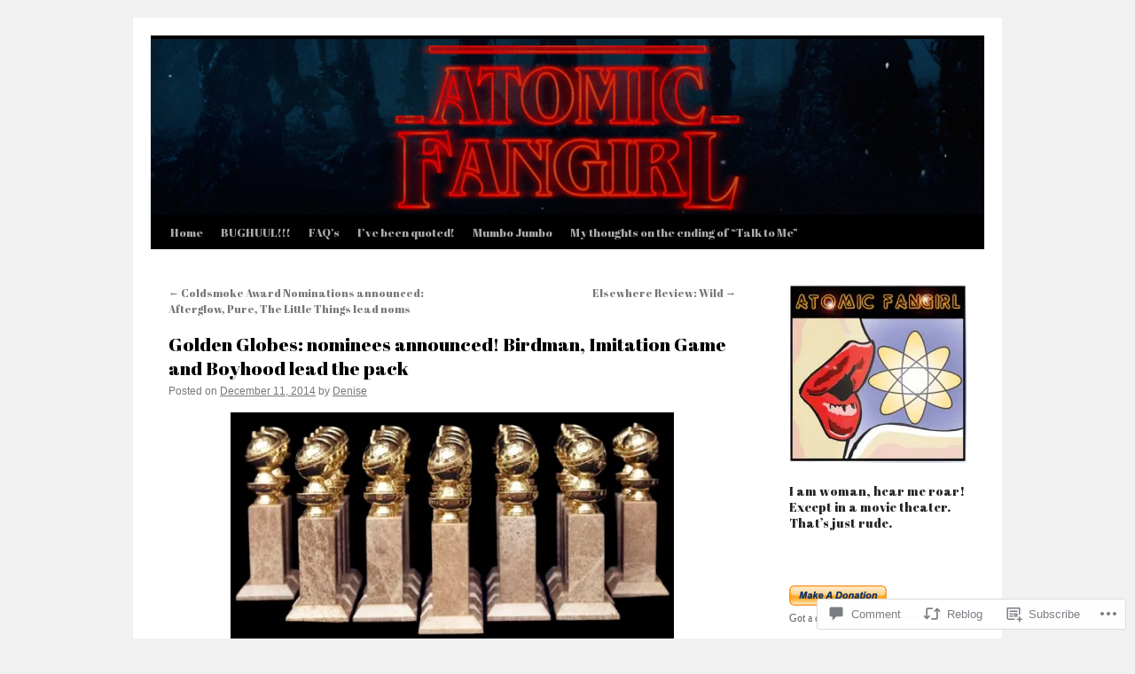

--- FILE ---
content_type: text/html; charset=UTF-8
request_url: https://atomicfangirl.com/2014/12/11/golden-globes-nominees-announced-birdman-imitation-game-and-boyhood-lead-the-pack/
body_size: 31205
content:
<!DOCTYPE html>
<html lang="en">
<head>
<meta charset="UTF-8" />
<title>
Golden Globes: nominees announced!  Birdman, Imitation Game and Boyhood lead the pack | Atomic Fangirl</title>
<link rel="profile" href="https://gmpg.org/xfn/11" />
<link rel="stylesheet" type="text/css" media="all" href="https://s0.wp.com/wp-content/themes/pub/twentyten/style.css?m=1659017451i&amp;ver=20190507" />
<link rel="pingback" href="https://atomicfangirl.com/xmlrpc.php">
<script type="text/javascript">
  WebFontConfig = {"google":{"families":["Abril+Fatface:r:latin,latin-ext"]},"api_url":"https:\/\/fonts-api.wp.com\/css"};
  (function() {
    var wf = document.createElement('script');
    wf.src = '/wp-content/plugins/custom-fonts/js/webfont.js';
    wf.type = 'text/javascript';
    wf.async = 'true';
    var s = document.getElementsByTagName('script')[0];
    s.parentNode.insertBefore(wf, s);
	})();
</script><style id="jetpack-custom-fonts-css">.wf-active #site-title{font-family:"Abril Fatface",sans-serif;font-style:normal;font-weight:400}.wf-active #site-title{font-style:normal;font-weight:400}.wf-active #site-title a{font-weight:400;font-style:normal}.wf-active h1, .wf-active h2, .wf-active h3, .wf-active h4, .wf-active h5, .wf-active h6{font-weight:400;font-family:"Abril Fatface",sans-serif;font-style:normal}.wf-active .page-title span{font-family:"Abril Fatface",sans-serif;font-style:normal;font-weight:400}.wf-active #access .menu, .wf-active #access div.menu ul, .wf-active #respond label, .wf-active .entry-title, .wf-active .navigation, .wf-active .page-title, .wf-active .widget-title, .wf-active h3#comments-title, .wf-active h3#reply-title{font-family:"Abril Fatface",sans-serif;font-style:normal;font-weight:400}.wf-active #access .menu-header, .wf-active div.menu{font-style:normal;font-weight:400}.wf-active .page-title{font-weight:400;font-style:normal}.wf-active .page-title span{font-style:normal;font-weight:400}.wf-active #content .entry-title{font-weight:400;font-style:normal}.wf-active .navigation{font-style:normal;font-weight:400}.wf-active h3#comments-title, .wf-active h3#reply-title{font-weight:400;font-style:normal}.wf-active #respond label{font-style:normal;font-weight:400}.wf-active .widget-title{font-weight:400;font-style:normal}</style>
<meta name='robots' content='max-image-preview:large' />

<!-- Async WordPress.com Remote Login -->
<script id="wpcom_remote_login_js">
var wpcom_remote_login_extra_auth = '';
function wpcom_remote_login_remove_dom_node_id( element_id ) {
	var dom_node = document.getElementById( element_id );
	if ( dom_node ) { dom_node.parentNode.removeChild( dom_node ); }
}
function wpcom_remote_login_remove_dom_node_classes( class_name ) {
	var dom_nodes = document.querySelectorAll( '.' + class_name );
	for ( var i = 0; i < dom_nodes.length; i++ ) {
		dom_nodes[ i ].parentNode.removeChild( dom_nodes[ i ] );
	}
}
function wpcom_remote_login_final_cleanup() {
	wpcom_remote_login_remove_dom_node_classes( "wpcom_remote_login_msg" );
	wpcom_remote_login_remove_dom_node_id( "wpcom_remote_login_key" );
	wpcom_remote_login_remove_dom_node_id( "wpcom_remote_login_validate" );
	wpcom_remote_login_remove_dom_node_id( "wpcom_remote_login_js" );
	wpcom_remote_login_remove_dom_node_id( "wpcom_request_access_iframe" );
	wpcom_remote_login_remove_dom_node_id( "wpcom_request_access_styles" );
}

// Watch for messages back from the remote login
window.addEventListener( "message", function( e ) {
	if ( e.origin === "https://r-login.wordpress.com" ) {
		var data = {};
		try {
			data = JSON.parse( e.data );
		} catch( e ) {
			wpcom_remote_login_final_cleanup();
			return;
		}

		if ( data.msg === 'LOGIN' ) {
			// Clean up the login check iframe
			wpcom_remote_login_remove_dom_node_id( "wpcom_remote_login_key" );

			var id_regex = new RegExp( /^[0-9]+$/ );
			var token_regex = new RegExp( /^.*|.*|.*$/ );
			if (
				token_regex.test( data.token )
				&& id_regex.test( data.wpcomid )
			) {
				// We have everything we need to ask for a login
				var script = document.createElement( "script" );
				script.setAttribute( "id", "wpcom_remote_login_validate" );
				script.src = '/remote-login.php?wpcom_remote_login=validate'
					+ '&wpcomid=' + data.wpcomid
					+ '&token=' + encodeURIComponent( data.token )
					+ '&host=' + window.location.protocol
					+ '//' + window.location.hostname
					+ '&postid=5847'
					+ '&is_singular=1';
				document.body.appendChild( script );
			}

			return;
		}

		// Safari ITP, not logged in, so redirect
		if ( data.msg === 'LOGIN-REDIRECT' ) {
			window.location = 'https://wordpress.com/log-in?redirect_to=' + window.location.href;
			return;
		}

		// Safari ITP, storage access failed, remove the request
		if ( data.msg === 'LOGIN-REMOVE' ) {
			var css_zap = 'html { -webkit-transition: margin-top 1s; transition: margin-top 1s; } /* 9001 */ html { margin-top: 0 !important; } * html body { margin-top: 0 !important; } @media screen and ( max-width: 782px ) { html { margin-top: 0 !important; } * html body { margin-top: 0 !important; } }';
			var style_zap = document.createElement( 'style' );
			style_zap.type = 'text/css';
			style_zap.appendChild( document.createTextNode( css_zap ) );
			document.body.appendChild( style_zap );

			var e = document.getElementById( 'wpcom_request_access_iframe' );
			e.parentNode.removeChild( e );

			document.cookie = 'wordpress_com_login_access=denied; path=/; max-age=31536000';

			return;
		}

		// Safari ITP
		if ( data.msg === 'REQUEST_ACCESS' ) {
			console.log( 'request access: safari' );

			// Check ITP iframe enable/disable knob
			if ( wpcom_remote_login_extra_auth !== 'safari_itp_iframe' ) {
				return;
			}

			// If we are in a "private window" there is no ITP.
			var private_window = false;
			try {
				var opendb = window.openDatabase( null, null, null, null );
			} catch( e ) {
				private_window = true;
			}

			if ( private_window ) {
				console.log( 'private window' );
				return;
			}

			var iframe = document.createElement( 'iframe' );
			iframe.id = 'wpcom_request_access_iframe';
			iframe.setAttribute( 'scrolling', 'no' );
			iframe.setAttribute( 'sandbox', 'allow-storage-access-by-user-activation allow-scripts allow-same-origin allow-top-navigation-by-user-activation' );
			iframe.src = 'https://r-login.wordpress.com/remote-login.php?wpcom_remote_login=request_access&origin=' + encodeURIComponent( data.origin ) + '&wpcomid=' + encodeURIComponent( data.wpcomid );

			var css = 'html { -webkit-transition: margin-top 1s; transition: margin-top 1s; } /* 9001 */ html { margin-top: 46px !important; } * html body { margin-top: 46px !important; } @media screen and ( max-width: 660px ) { html { margin-top: 71px !important; } * html body { margin-top: 71px !important; } #wpcom_request_access_iframe { display: block; height: 71px !important; } } #wpcom_request_access_iframe { border: 0px; height: 46px; position: fixed; top: 0; left: 0; width: 100%; min-width: 100%; z-index: 99999; background: #23282d; } ';

			var style = document.createElement( 'style' );
			style.type = 'text/css';
			style.id = 'wpcom_request_access_styles';
			style.appendChild( document.createTextNode( css ) );
			document.body.appendChild( style );

			document.body.appendChild( iframe );
		}

		if ( data.msg === 'DONE' ) {
			wpcom_remote_login_final_cleanup();
		}
	}
}, false );

// Inject the remote login iframe after the page has had a chance to load
// more critical resources
window.addEventListener( "DOMContentLoaded", function( e ) {
	var iframe = document.createElement( "iframe" );
	iframe.style.display = "none";
	iframe.setAttribute( "scrolling", "no" );
	iframe.setAttribute( "id", "wpcom_remote_login_key" );
	iframe.src = "https://r-login.wordpress.com/remote-login.php"
		+ "?wpcom_remote_login=key"
		+ "&origin=aHR0cHM6Ly9hdG9taWNmYW5naXJsLmNvbQ%3D%3D"
		+ "&wpcomid=26956535"
		+ "&time=" + Math.floor( Date.now() / 1000 );
	document.body.appendChild( iframe );
}, false );
</script>
<link rel='dns-prefetch' href='//s0.wp.com' />
<link rel='dns-prefetch' href='//widgets.wp.com' />
<link rel='dns-prefetch' href='//wordpress.com' />
<link rel="alternate" type="application/rss+xml" title="Atomic Fangirl &raquo; Feed" href="https://atomicfangirl.com/feed/" />
<link rel="alternate" type="application/rss+xml" title="Atomic Fangirl &raquo; Comments Feed" href="https://atomicfangirl.com/comments/feed/" />
<link rel="alternate" type="application/rss+xml" title="Atomic Fangirl &raquo; Golden Globes: nominees announced!  Birdman, Imitation Game and Boyhood lead the&nbsp;pack Comments Feed" href="https://atomicfangirl.com/2014/12/11/golden-globes-nominees-announced-birdman-imitation-game-and-boyhood-lead-the-pack/feed/" />
	<script type="text/javascript">
		/* <![CDATA[ */
		function addLoadEvent(func) {
			var oldonload = window.onload;
			if (typeof window.onload != 'function') {
				window.onload = func;
			} else {
				window.onload = function () {
					oldonload();
					func();
				}
			}
		}
		/* ]]> */
	</script>
	<link crossorigin='anonymous' rel='stylesheet' id='all-css-0-1' href='/_static/??-eJxtzEkKgDAMQNELWYNjcSGeRdog1Q7BpHh9UQRBXD74fDhImRQFo0DIinxeXGRYUWg222PgHCEkmz0y7OhnQasosXxUGuYC/o/ebfh+b135FMZKd02th77t1hMpiDR+&cssminify=yes' type='text/css' media='all' />
<style id='wp-emoji-styles-inline-css'>

	img.wp-smiley, img.emoji {
		display: inline !important;
		border: none !important;
		box-shadow: none !important;
		height: 1em !important;
		width: 1em !important;
		margin: 0 0.07em !important;
		vertical-align: -0.1em !important;
		background: none !important;
		padding: 0 !important;
	}
/*# sourceURL=wp-emoji-styles-inline-css */
</style>
<link crossorigin='anonymous' rel='stylesheet' id='all-css-2-1' href='/wp-content/plugins/gutenberg-core/v22.4.2/build/styles/block-library/style.min.css?m=1769608164i&cssminify=yes' type='text/css' media='all' />
<style id='wp-block-library-inline-css'>
.has-text-align-justify {
	text-align:justify;
}
.has-text-align-justify{text-align:justify;}

/*# sourceURL=wp-block-library-inline-css */
</style><style id='global-styles-inline-css'>
:root{--wp--preset--aspect-ratio--square: 1;--wp--preset--aspect-ratio--4-3: 4/3;--wp--preset--aspect-ratio--3-4: 3/4;--wp--preset--aspect-ratio--3-2: 3/2;--wp--preset--aspect-ratio--2-3: 2/3;--wp--preset--aspect-ratio--16-9: 16/9;--wp--preset--aspect-ratio--9-16: 9/16;--wp--preset--color--black: #000;--wp--preset--color--cyan-bluish-gray: #abb8c3;--wp--preset--color--white: #fff;--wp--preset--color--pale-pink: #f78da7;--wp--preset--color--vivid-red: #cf2e2e;--wp--preset--color--luminous-vivid-orange: #ff6900;--wp--preset--color--luminous-vivid-amber: #fcb900;--wp--preset--color--light-green-cyan: #7bdcb5;--wp--preset--color--vivid-green-cyan: #00d084;--wp--preset--color--pale-cyan-blue: #8ed1fc;--wp--preset--color--vivid-cyan-blue: #0693e3;--wp--preset--color--vivid-purple: #9b51e0;--wp--preset--color--blue: #0066cc;--wp--preset--color--medium-gray: #666;--wp--preset--color--light-gray: #f1f1f1;--wp--preset--gradient--vivid-cyan-blue-to-vivid-purple: linear-gradient(135deg,rgb(6,147,227) 0%,rgb(155,81,224) 100%);--wp--preset--gradient--light-green-cyan-to-vivid-green-cyan: linear-gradient(135deg,rgb(122,220,180) 0%,rgb(0,208,130) 100%);--wp--preset--gradient--luminous-vivid-amber-to-luminous-vivid-orange: linear-gradient(135deg,rgb(252,185,0) 0%,rgb(255,105,0) 100%);--wp--preset--gradient--luminous-vivid-orange-to-vivid-red: linear-gradient(135deg,rgb(255,105,0) 0%,rgb(207,46,46) 100%);--wp--preset--gradient--very-light-gray-to-cyan-bluish-gray: linear-gradient(135deg,rgb(238,238,238) 0%,rgb(169,184,195) 100%);--wp--preset--gradient--cool-to-warm-spectrum: linear-gradient(135deg,rgb(74,234,220) 0%,rgb(151,120,209) 20%,rgb(207,42,186) 40%,rgb(238,44,130) 60%,rgb(251,105,98) 80%,rgb(254,248,76) 100%);--wp--preset--gradient--blush-light-purple: linear-gradient(135deg,rgb(255,206,236) 0%,rgb(152,150,240) 100%);--wp--preset--gradient--blush-bordeaux: linear-gradient(135deg,rgb(254,205,165) 0%,rgb(254,45,45) 50%,rgb(107,0,62) 100%);--wp--preset--gradient--luminous-dusk: linear-gradient(135deg,rgb(255,203,112) 0%,rgb(199,81,192) 50%,rgb(65,88,208) 100%);--wp--preset--gradient--pale-ocean: linear-gradient(135deg,rgb(255,245,203) 0%,rgb(182,227,212) 50%,rgb(51,167,181) 100%);--wp--preset--gradient--electric-grass: linear-gradient(135deg,rgb(202,248,128) 0%,rgb(113,206,126) 100%);--wp--preset--gradient--midnight: linear-gradient(135deg,rgb(2,3,129) 0%,rgb(40,116,252) 100%);--wp--preset--font-size--small: 13px;--wp--preset--font-size--medium: 20px;--wp--preset--font-size--large: 36px;--wp--preset--font-size--x-large: 42px;--wp--preset--font-family--albert-sans: 'Albert Sans', sans-serif;--wp--preset--font-family--alegreya: Alegreya, serif;--wp--preset--font-family--arvo: Arvo, serif;--wp--preset--font-family--bodoni-moda: 'Bodoni Moda', serif;--wp--preset--font-family--bricolage-grotesque: 'Bricolage Grotesque', sans-serif;--wp--preset--font-family--cabin: Cabin, sans-serif;--wp--preset--font-family--chivo: Chivo, sans-serif;--wp--preset--font-family--commissioner: Commissioner, sans-serif;--wp--preset--font-family--cormorant: Cormorant, serif;--wp--preset--font-family--courier-prime: 'Courier Prime', monospace;--wp--preset--font-family--crimson-pro: 'Crimson Pro', serif;--wp--preset--font-family--dm-mono: 'DM Mono', monospace;--wp--preset--font-family--dm-sans: 'DM Sans', sans-serif;--wp--preset--font-family--dm-serif-display: 'DM Serif Display', serif;--wp--preset--font-family--domine: Domine, serif;--wp--preset--font-family--eb-garamond: 'EB Garamond', serif;--wp--preset--font-family--epilogue: Epilogue, sans-serif;--wp--preset--font-family--fahkwang: Fahkwang, sans-serif;--wp--preset--font-family--figtree: Figtree, sans-serif;--wp--preset--font-family--fira-sans: 'Fira Sans', sans-serif;--wp--preset--font-family--fjalla-one: 'Fjalla One', sans-serif;--wp--preset--font-family--fraunces: Fraunces, serif;--wp--preset--font-family--gabarito: Gabarito, system-ui;--wp--preset--font-family--ibm-plex-mono: 'IBM Plex Mono', monospace;--wp--preset--font-family--ibm-plex-sans: 'IBM Plex Sans', sans-serif;--wp--preset--font-family--ibarra-real-nova: 'Ibarra Real Nova', serif;--wp--preset--font-family--instrument-serif: 'Instrument Serif', serif;--wp--preset--font-family--inter: Inter, sans-serif;--wp--preset--font-family--josefin-sans: 'Josefin Sans', sans-serif;--wp--preset--font-family--jost: Jost, sans-serif;--wp--preset--font-family--libre-baskerville: 'Libre Baskerville', serif;--wp--preset--font-family--libre-franklin: 'Libre Franklin', sans-serif;--wp--preset--font-family--literata: Literata, serif;--wp--preset--font-family--lora: Lora, serif;--wp--preset--font-family--merriweather: Merriweather, serif;--wp--preset--font-family--montserrat: Montserrat, sans-serif;--wp--preset--font-family--newsreader: Newsreader, serif;--wp--preset--font-family--noto-sans-mono: 'Noto Sans Mono', sans-serif;--wp--preset--font-family--nunito: Nunito, sans-serif;--wp--preset--font-family--open-sans: 'Open Sans', sans-serif;--wp--preset--font-family--overpass: Overpass, sans-serif;--wp--preset--font-family--pt-serif: 'PT Serif', serif;--wp--preset--font-family--petrona: Petrona, serif;--wp--preset--font-family--piazzolla: Piazzolla, serif;--wp--preset--font-family--playfair-display: 'Playfair Display', serif;--wp--preset--font-family--plus-jakarta-sans: 'Plus Jakarta Sans', sans-serif;--wp--preset--font-family--poppins: Poppins, sans-serif;--wp--preset--font-family--raleway: Raleway, sans-serif;--wp--preset--font-family--roboto: Roboto, sans-serif;--wp--preset--font-family--roboto-slab: 'Roboto Slab', serif;--wp--preset--font-family--rubik: Rubik, sans-serif;--wp--preset--font-family--rufina: Rufina, serif;--wp--preset--font-family--sora: Sora, sans-serif;--wp--preset--font-family--source-sans-3: 'Source Sans 3', sans-serif;--wp--preset--font-family--source-serif-4: 'Source Serif 4', serif;--wp--preset--font-family--space-mono: 'Space Mono', monospace;--wp--preset--font-family--syne: Syne, sans-serif;--wp--preset--font-family--texturina: Texturina, serif;--wp--preset--font-family--urbanist: Urbanist, sans-serif;--wp--preset--font-family--work-sans: 'Work Sans', sans-serif;--wp--preset--spacing--20: 0.44rem;--wp--preset--spacing--30: 0.67rem;--wp--preset--spacing--40: 1rem;--wp--preset--spacing--50: 1.5rem;--wp--preset--spacing--60: 2.25rem;--wp--preset--spacing--70: 3.38rem;--wp--preset--spacing--80: 5.06rem;--wp--preset--shadow--natural: 6px 6px 9px rgba(0, 0, 0, 0.2);--wp--preset--shadow--deep: 12px 12px 50px rgba(0, 0, 0, 0.4);--wp--preset--shadow--sharp: 6px 6px 0px rgba(0, 0, 0, 0.2);--wp--preset--shadow--outlined: 6px 6px 0px -3px rgb(255, 255, 255), 6px 6px rgb(0, 0, 0);--wp--preset--shadow--crisp: 6px 6px 0px rgb(0, 0, 0);}:where(body) { margin: 0; }:where(.is-layout-flex){gap: 0.5em;}:where(.is-layout-grid){gap: 0.5em;}body .is-layout-flex{display: flex;}.is-layout-flex{flex-wrap: wrap;align-items: center;}.is-layout-flex > :is(*, div){margin: 0;}body .is-layout-grid{display: grid;}.is-layout-grid > :is(*, div){margin: 0;}body{padding-top: 0px;padding-right: 0px;padding-bottom: 0px;padding-left: 0px;}:root :where(.wp-element-button, .wp-block-button__link){background-color: #32373c;border-width: 0;color: #fff;font-family: inherit;font-size: inherit;font-style: inherit;font-weight: inherit;letter-spacing: inherit;line-height: inherit;padding-top: calc(0.667em + 2px);padding-right: calc(1.333em + 2px);padding-bottom: calc(0.667em + 2px);padding-left: calc(1.333em + 2px);text-decoration: none;text-transform: inherit;}.has-black-color{color: var(--wp--preset--color--black) !important;}.has-cyan-bluish-gray-color{color: var(--wp--preset--color--cyan-bluish-gray) !important;}.has-white-color{color: var(--wp--preset--color--white) !important;}.has-pale-pink-color{color: var(--wp--preset--color--pale-pink) !important;}.has-vivid-red-color{color: var(--wp--preset--color--vivid-red) !important;}.has-luminous-vivid-orange-color{color: var(--wp--preset--color--luminous-vivid-orange) !important;}.has-luminous-vivid-amber-color{color: var(--wp--preset--color--luminous-vivid-amber) !important;}.has-light-green-cyan-color{color: var(--wp--preset--color--light-green-cyan) !important;}.has-vivid-green-cyan-color{color: var(--wp--preset--color--vivid-green-cyan) !important;}.has-pale-cyan-blue-color{color: var(--wp--preset--color--pale-cyan-blue) !important;}.has-vivid-cyan-blue-color{color: var(--wp--preset--color--vivid-cyan-blue) !important;}.has-vivid-purple-color{color: var(--wp--preset--color--vivid-purple) !important;}.has-blue-color{color: var(--wp--preset--color--blue) !important;}.has-medium-gray-color{color: var(--wp--preset--color--medium-gray) !important;}.has-light-gray-color{color: var(--wp--preset--color--light-gray) !important;}.has-black-background-color{background-color: var(--wp--preset--color--black) !important;}.has-cyan-bluish-gray-background-color{background-color: var(--wp--preset--color--cyan-bluish-gray) !important;}.has-white-background-color{background-color: var(--wp--preset--color--white) !important;}.has-pale-pink-background-color{background-color: var(--wp--preset--color--pale-pink) !important;}.has-vivid-red-background-color{background-color: var(--wp--preset--color--vivid-red) !important;}.has-luminous-vivid-orange-background-color{background-color: var(--wp--preset--color--luminous-vivid-orange) !important;}.has-luminous-vivid-amber-background-color{background-color: var(--wp--preset--color--luminous-vivid-amber) !important;}.has-light-green-cyan-background-color{background-color: var(--wp--preset--color--light-green-cyan) !important;}.has-vivid-green-cyan-background-color{background-color: var(--wp--preset--color--vivid-green-cyan) !important;}.has-pale-cyan-blue-background-color{background-color: var(--wp--preset--color--pale-cyan-blue) !important;}.has-vivid-cyan-blue-background-color{background-color: var(--wp--preset--color--vivid-cyan-blue) !important;}.has-vivid-purple-background-color{background-color: var(--wp--preset--color--vivid-purple) !important;}.has-blue-background-color{background-color: var(--wp--preset--color--blue) !important;}.has-medium-gray-background-color{background-color: var(--wp--preset--color--medium-gray) !important;}.has-light-gray-background-color{background-color: var(--wp--preset--color--light-gray) !important;}.has-black-border-color{border-color: var(--wp--preset--color--black) !important;}.has-cyan-bluish-gray-border-color{border-color: var(--wp--preset--color--cyan-bluish-gray) !important;}.has-white-border-color{border-color: var(--wp--preset--color--white) !important;}.has-pale-pink-border-color{border-color: var(--wp--preset--color--pale-pink) !important;}.has-vivid-red-border-color{border-color: var(--wp--preset--color--vivid-red) !important;}.has-luminous-vivid-orange-border-color{border-color: var(--wp--preset--color--luminous-vivid-orange) !important;}.has-luminous-vivid-amber-border-color{border-color: var(--wp--preset--color--luminous-vivid-amber) !important;}.has-light-green-cyan-border-color{border-color: var(--wp--preset--color--light-green-cyan) !important;}.has-vivid-green-cyan-border-color{border-color: var(--wp--preset--color--vivid-green-cyan) !important;}.has-pale-cyan-blue-border-color{border-color: var(--wp--preset--color--pale-cyan-blue) !important;}.has-vivid-cyan-blue-border-color{border-color: var(--wp--preset--color--vivid-cyan-blue) !important;}.has-vivid-purple-border-color{border-color: var(--wp--preset--color--vivid-purple) !important;}.has-blue-border-color{border-color: var(--wp--preset--color--blue) !important;}.has-medium-gray-border-color{border-color: var(--wp--preset--color--medium-gray) !important;}.has-light-gray-border-color{border-color: var(--wp--preset--color--light-gray) !important;}.has-vivid-cyan-blue-to-vivid-purple-gradient-background{background: var(--wp--preset--gradient--vivid-cyan-blue-to-vivid-purple) !important;}.has-light-green-cyan-to-vivid-green-cyan-gradient-background{background: var(--wp--preset--gradient--light-green-cyan-to-vivid-green-cyan) !important;}.has-luminous-vivid-amber-to-luminous-vivid-orange-gradient-background{background: var(--wp--preset--gradient--luminous-vivid-amber-to-luminous-vivid-orange) !important;}.has-luminous-vivid-orange-to-vivid-red-gradient-background{background: var(--wp--preset--gradient--luminous-vivid-orange-to-vivid-red) !important;}.has-very-light-gray-to-cyan-bluish-gray-gradient-background{background: var(--wp--preset--gradient--very-light-gray-to-cyan-bluish-gray) !important;}.has-cool-to-warm-spectrum-gradient-background{background: var(--wp--preset--gradient--cool-to-warm-spectrum) !important;}.has-blush-light-purple-gradient-background{background: var(--wp--preset--gradient--blush-light-purple) !important;}.has-blush-bordeaux-gradient-background{background: var(--wp--preset--gradient--blush-bordeaux) !important;}.has-luminous-dusk-gradient-background{background: var(--wp--preset--gradient--luminous-dusk) !important;}.has-pale-ocean-gradient-background{background: var(--wp--preset--gradient--pale-ocean) !important;}.has-electric-grass-gradient-background{background: var(--wp--preset--gradient--electric-grass) !important;}.has-midnight-gradient-background{background: var(--wp--preset--gradient--midnight) !important;}.has-small-font-size{font-size: var(--wp--preset--font-size--small) !important;}.has-medium-font-size{font-size: var(--wp--preset--font-size--medium) !important;}.has-large-font-size{font-size: var(--wp--preset--font-size--large) !important;}.has-x-large-font-size{font-size: var(--wp--preset--font-size--x-large) !important;}.has-albert-sans-font-family{font-family: var(--wp--preset--font-family--albert-sans) !important;}.has-alegreya-font-family{font-family: var(--wp--preset--font-family--alegreya) !important;}.has-arvo-font-family{font-family: var(--wp--preset--font-family--arvo) !important;}.has-bodoni-moda-font-family{font-family: var(--wp--preset--font-family--bodoni-moda) !important;}.has-bricolage-grotesque-font-family{font-family: var(--wp--preset--font-family--bricolage-grotesque) !important;}.has-cabin-font-family{font-family: var(--wp--preset--font-family--cabin) !important;}.has-chivo-font-family{font-family: var(--wp--preset--font-family--chivo) !important;}.has-commissioner-font-family{font-family: var(--wp--preset--font-family--commissioner) !important;}.has-cormorant-font-family{font-family: var(--wp--preset--font-family--cormorant) !important;}.has-courier-prime-font-family{font-family: var(--wp--preset--font-family--courier-prime) !important;}.has-crimson-pro-font-family{font-family: var(--wp--preset--font-family--crimson-pro) !important;}.has-dm-mono-font-family{font-family: var(--wp--preset--font-family--dm-mono) !important;}.has-dm-sans-font-family{font-family: var(--wp--preset--font-family--dm-sans) !important;}.has-dm-serif-display-font-family{font-family: var(--wp--preset--font-family--dm-serif-display) !important;}.has-domine-font-family{font-family: var(--wp--preset--font-family--domine) !important;}.has-eb-garamond-font-family{font-family: var(--wp--preset--font-family--eb-garamond) !important;}.has-epilogue-font-family{font-family: var(--wp--preset--font-family--epilogue) !important;}.has-fahkwang-font-family{font-family: var(--wp--preset--font-family--fahkwang) !important;}.has-figtree-font-family{font-family: var(--wp--preset--font-family--figtree) !important;}.has-fira-sans-font-family{font-family: var(--wp--preset--font-family--fira-sans) !important;}.has-fjalla-one-font-family{font-family: var(--wp--preset--font-family--fjalla-one) !important;}.has-fraunces-font-family{font-family: var(--wp--preset--font-family--fraunces) !important;}.has-gabarito-font-family{font-family: var(--wp--preset--font-family--gabarito) !important;}.has-ibm-plex-mono-font-family{font-family: var(--wp--preset--font-family--ibm-plex-mono) !important;}.has-ibm-plex-sans-font-family{font-family: var(--wp--preset--font-family--ibm-plex-sans) !important;}.has-ibarra-real-nova-font-family{font-family: var(--wp--preset--font-family--ibarra-real-nova) !important;}.has-instrument-serif-font-family{font-family: var(--wp--preset--font-family--instrument-serif) !important;}.has-inter-font-family{font-family: var(--wp--preset--font-family--inter) !important;}.has-josefin-sans-font-family{font-family: var(--wp--preset--font-family--josefin-sans) !important;}.has-jost-font-family{font-family: var(--wp--preset--font-family--jost) !important;}.has-libre-baskerville-font-family{font-family: var(--wp--preset--font-family--libre-baskerville) !important;}.has-libre-franklin-font-family{font-family: var(--wp--preset--font-family--libre-franklin) !important;}.has-literata-font-family{font-family: var(--wp--preset--font-family--literata) !important;}.has-lora-font-family{font-family: var(--wp--preset--font-family--lora) !important;}.has-merriweather-font-family{font-family: var(--wp--preset--font-family--merriweather) !important;}.has-montserrat-font-family{font-family: var(--wp--preset--font-family--montserrat) !important;}.has-newsreader-font-family{font-family: var(--wp--preset--font-family--newsreader) !important;}.has-noto-sans-mono-font-family{font-family: var(--wp--preset--font-family--noto-sans-mono) !important;}.has-nunito-font-family{font-family: var(--wp--preset--font-family--nunito) !important;}.has-open-sans-font-family{font-family: var(--wp--preset--font-family--open-sans) !important;}.has-overpass-font-family{font-family: var(--wp--preset--font-family--overpass) !important;}.has-pt-serif-font-family{font-family: var(--wp--preset--font-family--pt-serif) !important;}.has-petrona-font-family{font-family: var(--wp--preset--font-family--petrona) !important;}.has-piazzolla-font-family{font-family: var(--wp--preset--font-family--piazzolla) !important;}.has-playfair-display-font-family{font-family: var(--wp--preset--font-family--playfair-display) !important;}.has-plus-jakarta-sans-font-family{font-family: var(--wp--preset--font-family--plus-jakarta-sans) !important;}.has-poppins-font-family{font-family: var(--wp--preset--font-family--poppins) !important;}.has-raleway-font-family{font-family: var(--wp--preset--font-family--raleway) !important;}.has-roboto-font-family{font-family: var(--wp--preset--font-family--roboto) !important;}.has-roboto-slab-font-family{font-family: var(--wp--preset--font-family--roboto-slab) !important;}.has-rubik-font-family{font-family: var(--wp--preset--font-family--rubik) !important;}.has-rufina-font-family{font-family: var(--wp--preset--font-family--rufina) !important;}.has-sora-font-family{font-family: var(--wp--preset--font-family--sora) !important;}.has-source-sans-3-font-family{font-family: var(--wp--preset--font-family--source-sans-3) !important;}.has-source-serif-4-font-family{font-family: var(--wp--preset--font-family--source-serif-4) !important;}.has-space-mono-font-family{font-family: var(--wp--preset--font-family--space-mono) !important;}.has-syne-font-family{font-family: var(--wp--preset--font-family--syne) !important;}.has-texturina-font-family{font-family: var(--wp--preset--font-family--texturina) !important;}.has-urbanist-font-family{font-family: var(--wp--preset--font-family--urbanist) !important;}.has-work-sans-font-family{font-family: var(--wp--preset--font-family--work-sans) !important;}
/*# sourceURL=global-styles-inline-css */
</style>

<style id='classic-theme-styles-inline-css'>
.wp-block-button__link{background-color:#32373c;border-radius:9999px;box-shadow:none;color:#fff;font-size:1.125em;padding:calc(.667em + 2px) calc(1.333em + 2px);text-decoration:none}.wp-block-file__button{background:#32373c;color:#fff}.wp-block-accordion-heading{margin:0}.wp-block-accordion-heading__toggle{background-color:inherit!important;color:inherit!important}.wp-block-accordion-heading__toggle:not(:focus-visible){outline:none}.wp-block-accordion-heading__toggle:focus,.wp-block-accordion-heading__toggle:hover{background-color:inherit!important;border:none;box-shadow:none;color:inherit;padding:var(--wp--preset--spacing--20,1em) 0;text-decoration:none}.wp-block-accordion-heading__toggle:focus-visible{outline:auto;outline-offset:0}
/*# sourceURL=/wp-content/plugins/gutenberg-core/v22.4.2/build/styles/block-library/classic.min.css */
</style>
<link crossorigin='anonymous' rel='stylesheet' id='all-css-4-1' href='/_static/??-eJx9j9sOwjAIhl/ISjTzdGF8FNMD0c7RNYVuPr4sy27U7IbADx8/wJiN75NgEqBqclcfMTH4vqDqlK2AThCGaLFD0rGtZ97Af2yM4YGiOC+5EXyvI1ltjHO5ILPRSLGSkad68RrXomTrX0alecXcAK5p6d0HTKEvYKv0ZEWi/6GAiwdXYxdgwOLUWcXpS/6up1tudN2djud9c2maQ/sBK5V29A==&cssminify=yes' type='text/css' media='all' />
<link rel='stylesheet' id='verbum-gutenberg-css-css' href='https://widgets.wp.com/verbum-block-editor/block-editor.css?ver=1738686361' media='all' />
<link crossorigin='anonymous' rel='stylesheet' id='all-css-6-1' href='/_static/??-eJyNjuEKwjAMhF/IGgdO3A/xWbYSa1zblDWl7O2NCjoVxH+5L7nLQU3GchSMAqGY5IujmMFyCIqMpxFV5Q+yVrICgshC6s7P4bFYZMoZgyakMoBUBbNSGDzb8c/bLLNHU5P+/zIsCk+ooU5Hd2/7kr9MDtlolV6I45swJ9/TdLMew6HZNZtt27X77nIFFpJxPw==&cssminify=yes' type='text/css' media='all' />
<style id='jetpack-global-styles-frontend-style-inline-css'>
:root { --font-headings: unset; --font-base: unset; --font-headings-default: -apple-system,BlinkMacSystemFont,"Segoe UI",Roboto,Oxygen-Sans,Ubuntu,Cantarell,"Helvetica Neue",sans-serif; --font-base-default: -apple-system,BlinkMacSystemFont,"Segoe UI",Roboto,Oxygen-Sans,Ubuntu,Cantarell,"Helvetica Neue",sans-serif;}
/*# sourceURL=jetpack-global-styles-frontend-style-inline-css */
</style>
<link crossorigin='anonymous' rel='stylesheet' id='all-css-8-1' href='/_static/??-eJyNjcsKAjEMRX/IGtQZBxfip0hMS9sxTYppGfx7H7gRN+7ugcs5sFRHKi1Ig9Jd5R6zGMyhVaTrh8G6QFHfORhYwlvw6P39PbPENZmt4G/ROQuBKWVkxxrVvuBH1lIoz2waILJekF+HUzlupnG3nQ77YZwfuRJIaQ==&cssminify=yes' type='text/css' media='all' />
<script type="text/javascript" id="jetpack_related-posts-js-extra">
/* <![CDATA[ */
var related_posts_js_options = {"post_heading":"h4"};
//# sourceURL=jetpack_related-posts-js-extra
/* ]]> */
</script>
<script type="text/javascript" id="wpcom-actionbar-placeholder-js-extra">
/* <![CDATA[ */
var actionbardata = {"siteID":"26956535","postID":"5847","siteURL":"https://atomicfangirl.com","xhrURL":"https://atomicfangirl.com/wp-admin/admin-ajax.php","nonce":"5a44a49ab0","isLoggedIn":"","statusMessage":"","subsEmailDefault":"instantly","proxyScriptUrl":"https://s0.wp.com/wp-content/js/wpcom-proxy-request.js?m=1513050504i&amp;ver=20211021","shortlink":"https://wp.me/p1P6CP-1wj","i18n":{"followedText":"New posts from this site will now appear in your \u003Ca href=\"https://wordpress.com/reader\"\u003EReader\u003C/a\u003E","foldBar":"Collapse this bar","unfoldBar":"Expand this bar","shortLinkCopied":"Shortlink copied to clipboard."}};
//# sourceURL=wpcom-actionbar-placeholder-js-extra
/* ]]> */
</script>
<script type="text/javascript" id="jetpack-mu-wpcom-settings-js-before">
/* <![CDATA[ */
var JETPACK_MU_WPCOM_SETTINGS = {"assetsUrl":"https://s0.wp.com/wp-content/mu-plugins/jetpack-mu-wpcom-plugin/sun/jetpack_vendor/automattic/jetpack-mu-wpcom/src/build/"};
//# sourceURL=jetpack-mu-wpcom-settings-js-before
/* ]]> */
</script>
<script crossorigin='anonymous' type='text/javascript'  src='/_static/??/wp-content/mu-plugins/jetpack-plugin/sun/_inc/build/related-posts/related-posts.min.js,/wp-content/js/rlt-proxy.js?m=1755011788j'></script>
<script type="text/javascript" id="rlt-proxy-js-after">
/* <![CDATA[ */
	rltInitialize( {"token":null,"iframeOrigins":["https:\/\/widgets.wp.com"]} );
//# sourceURL=rlt-proxy-js-after
/* ]]> */
</script>
<link rel="EditURI" type="application/rsd+xml" title="RSD" href="https://atomicfangirl.wordpress.com/xmlrpc.php?rsd" />
<meta name="generator" content="WordPress.com" />
<link rel="canonical" href="https://atomicfangirl.com/2014/12/11/golden-globes-nominees-announced-birdman-imitation-game-and-boyhood-lead-the-pack/" />
<link rel='shortlink' href='https://wp.me/p1P6CP-1wj' />
<link rel="alternate" type="application/json+oembed" href="https://public-api.wordpress.com/oembed/?format=json&amp;url=https%3A%2F%2Fatomicfangirl.com%2F2014%2F12%2F11%2Fgolden-globes-nominees-announced-birdman-imitation-game-and-boyhood-lead-the-pack%2F&amp;for=wpcom-auto-discovery" /><link rel="alternate" type="application/xml+oembed" href="https://public-api.wordpress.com/oembed/?format=xml&amp;url=https%3A%2F%2Fatomicfangirl.com%2F2014%2F12%2F11%2Fgolden-globes-nominees-announced-birdman-imitation-game-and-boyhood-lead-the-pack%2F&amp;for=wpcom-auto-discovery" />
<!-- Jetpack Open Graph Tags -->
<meta property="og:type" content="article" />
<meta property="og:title" content="Golden Globes: nominees announced!  Birdman, Imitation Game and Boyhood lead the pack" />
<meta property="og:url" content="https://atomicfangirl.com/2014/12/11/golden-globes-nominees-announced-birdman-imitation-game-and-boyhood-lead-the-pack/" />
<meta property="og:description" content="Looks like today&#8217;s the big start of Awards Season Onslaught, people!  And let&#8217;s face it; though the Oscars will always have a special place in my heart, the Golden Globes is the ceremon…" />
<meta property="article:published_time" content="2014-12-11T16:30:00+00:00" />
<meta property="article:modified_time" content="2018-12-12T15:25:20+00:00" />
<meta property="og:site_name" content="Atomic Fangirl" />
<meta property="og:image" content="https://atomicfangirl.com/wp-content/uploads/2011/12/2012-golden-globes.jpg?w=500" />
<meta property="og:image:width" content="500" />
<meta property="og:image:height" content="263" />
<meta property="og:image:alt" content="2012-golden-globes" />
<meta property="og:locale" content="en_US" />
<meta property="article:publisher" content="https://www.facebook.com/WordPresscom" />
<meta name="twitter:creator" content="@AtomicFangirl" />
<meta name="twitter:site" content="@AtomicFangirl" />
<meta name="twitter:text:title" content="Golden Globes: nominees announced!  Birdman, Imitation Game and Boyhood lead the&nbsp;pack" />
<meta name="twitter:image" content="https://atomicfangirl.com/wp-content/uploads/2011/12/2012-golden-globes.jpg?w=640" />
<meta name="twitter:image:alt" content="2012-golden-globes" />
<meta name="twitter:card" content="summary_large_image" />

<!-- End Jetpack Open Graph Tags -->
<link rel='openid.server' href='https://atomicfangirl.com/?openidserver=1' />
<link rel='openid.delegate' href='https://atomicfangirl.com/' />
<link rel="search" type="application/opensearchdescription+xml" href="https://atomicfangirl.com/osd.xml" title="Atomic Fangirl" />
<link rel="search" type="application/opensearchdescription+xml" href="https://s1.wp.com/opensearch.xml" title="WordPress.com" />
		<style type="text/css">
			.recentcomments a {
				display: inline !important;
				padding: 0 !important;
				margin: 0 !important;
			}

			table.recentcommentsavatartop img.avatar, table.recentcommentsavatarend img.avatar {
				border: 0px;
				margin: 0;
			}

			table.recentcommentsavatartop a, table.recentcommentsavatarend a {
				border: 0px !important;
				background-color: transparent !important;
			}

			td.recentcommentsavatarend, td.recentcommentsavatartop {
				padding: 0px 0px 1px 0px;
				margin: 0px;
			}

			td.recentcommentstextend {
				border: none !important;
				padding: 0px 0px 2px 10px;
			}

			.rtl td.recentcommentstextend {
				padding: 0px 10px 2px 0px;
			}

			td.recentcommentstexttop {
				border: none;
				padding: 0px 0px 0px 10px;
			}

			.rtl td.recentcommentstexttop {
				padding: 0px 10px 0px 0px;
			}
		</style>
		<meta name="description" content="Looks like today&#039;s the big start of Awards Season Onslaught, people!  And let&#039;s face it; though the Oscars will always have a special place in my heart, the Golden Globes is the ceremony that feels like a giant love-in.  Probably thanks in no small part to all the champers on each and every table.  And&hellip;" />
		<style type="text/css" id="twentyten-header-css">
					#header {
			    padding: 20px 0 0;
			}
			#site-title,
			#site-description {
				position: absolute !important;
				clip: rect(1px 1px 1px 1px); /* IE6, IE7 */
				clip: rect(1px, 1px, 1px, 1px);
			}
				</style>
	<link rel="icon" href="https://atomicfangirl.com/wp-content/uploads/2021/07/wp-1627673734727.jpg?w=32" sizes="32x32" />
<link rel="icon" href="https://atomicfangirl.com/wp-content/uploads/2021/07/wp-1627673734727.jpg?w=192" sizes="192x192" />
<link rel="apple-touch-icon" href="https://atomicfangirl.com/wp-content/uploads/2021/07/wp-1627673734727.jpg?w=180" />
<meta name="msapplication-TileImage" content="https://atomicfangirl.com/wp-content/uploads/2021/07/wp-1627673734727.jpg?w=270" />
<link crossorigin='anonymous' rel='stylesheet' id='all-css-0-3' href='/_static/??-eJyNjM0KgzAQBl9I/ag/lR6KjyK6LhJNNsHN4uuXQuvZ4wzD4EwlRcksGcHK5G11otg4p4n2H0NNMDohzD7SrtDTJT4qUi1wexDiYp4VNB3RlP3V/MX3N4T3o++aun892277AK5vOq4=&cssminify=yes' type='text/css' media='all' />
</head>

<body class="wp-singular post-template-default single single-post postid-5847 single-format-standard wp-theme-pubtwentyten customizer-styles-applied jetpack-reblog-enabled">
<div id="wrapper" class="hfeed">
	<div id="header">
		<div id="masthead">
			<div id="branding" role="banner">
								<div id="site-title">
					<span>
						<a href="https://atomicfangirl.com/" title="Atomic Fangirl" rel="home">Atomic Fangirl</a>
					</span>
				</div>
				<div id="site-description">I am woman, hear me roar!  Except in a movie theater.  That&#039;s just rude.</div>

									<a class="home-link" href="https://atomicfangirl.com/" title="Atomic Fangirl" rel="home">
						<img src="https://atomicfangirl.com/wp-content/uploads/2016/08/cropped-atomic-fangirl-stranger-things-banner.png" width="940" height="198" alt="" />
					</a>
								</div><!-- #branding -->

			<div id="access" role="navigation">
								<div class="skip-link screen-reader-text"><a href="#content" title="Skip to content">Skip to content</a></div>
				<div class="menu"><ul>
<li ><a href="https://atomicfangirl.com/">Home</a></li><li class="page_item page-item-16529"><a href="https://atomicfangirl.com/bughuul/">BUGHUUL!!!</a></li>
<li class="page_item page-item-1673"><a href="https://atomicfangirl.com/faqs/">FAQ&#8217;s</a></li>
<li class="page_item page-item-1361"><a href="https://atomicfangirl.com/ive-been-quoted/">I&#8217;ve been quoted!</a></li>
<li class="page_item page-item-2"><a href="https://atomicfangirl.com/about/">Mumbo Jumbo</a></li>
<li class="page_item page-item-17518"><a href="https://atomicfangirl.com/my-thoughts-on-the-ending-of-talk-to-me/">My thoughts on the ending of &#8220;Talk to&nbsp;Me&#8221;</a></li>
</ul></div>
			</div><!-- #access -->
		</div><!-- #masthead -->
	</div><!-- #header -->

	<div id="main">

		<div id="container">
			<div id="content" role="main">

			

				<div id="nav-above" class="navigation">
					<div class="nav-previous"><a href="https://atomicfangirl.com/2014/12/11/coldsmoke-award-nominations-announced-afterglow-pure-the-little-things-lead-noms/" rel="prev"><span class="meta-nav">&larr;</span> Coldsmoke Award Nominations announced: Afterglow, Pure, The Little Things lead&nbsp;noms</a></div>
					<div class="nav-next"><a href="https://atomicfangirl.com/2014/12/12/elsewhere-review-wild/" rel="next">Elsewhere Review: Wild <span class="meta-nav">&rarr;</span></a></div>
				</div><!-- #nav-above -->

				<div id="post-5847" class="post-5847 post type-post status-publish format-standard hentry category-awards category-awards-season tag-award-season tag-golden-globes">
											<h2 class="entry-title"><a href="https://atomicfangirl.com/2014/12/11/golden-globes-nominees-announced-birdman-imitation-game-and-boyhood-lead-the-pack/" rel="bookmark">Golden Globes: nominees announced!  Birdman, Imitation Game and Boyhood lead the&nbsp;pack</a></h2>					
					<div class="entry-meta">
						<span class="meta-prep meta-prep-author">Posted on</span> <a href="https://atomicfangirl.com/2014/12/11/golden-globes-nominees-announced-birdman-imitation-game-and-boyhood-lead-the-pack/" title="11:30 am" rel="bookmark"><span class="entry-date">December 11, 2014</span></a> <span class="meta-sep">by</span> <span class="author vcard"><a class="url fn n" href="https://atomicfangirl.com/author/atomicfangirl/" title="View all posts by Denise">Denise</a></span>					</div><!-- .entry-meta -->

					<div class="entry-content">
						<p><a href="https://atomicfangirl.com/wp-content/uploads/2011/12/2012-golden-globes.jpg"><img data-attachment-id="643" data-permalink="https://atomicfangirl.com/2011/12/21/golden-globes/2012-golden-globes/" data-orig-file="https://atomicfangirl.com/wp-content/uploads/2011/12/2012-golden-globes.jpg" data-orig-size="570,300" data-comments-opened="1" data-image-meta="{&quot;aperture&quot;:&quot;0&quot;,&quot;credit&quot;:&quot;&quot;,&quot;camera&quot;:&quot;&quot;,&quot;caption&quot;:&quot;&quot;,&quot;created_timestamp&quot;:&quot;0&quot;,&quot;copyright&quot;:&quot;&quot;,&quot;focal_length&quot;:&quot;0&quot;,&quot;iso&quot;:&quot;0&quot;,&quot;shutter_speed&quot;:&quot;0&quot;,&quot;title&quot;:&quot;&quot;}" data-image-title="2012-golden-globes" data-image-description="" data-image-caption="" data-medium-file="https://atomicfangirl.com/wp-content/uploads/2011/12/2012-golden-globes.jpg?w=500" data-large-file="https://atomicfangirl.com/wp-content/uploads/2011/12/2012-golden-globes.jpg?w=570" class=" size-medium wp-image-643 aligncenter" src="https://atomicfangirl.com/wp-content/uploads/2011/12/2012-golden-globes.jpg?w=500&#038;h=263" alt="2012-golden-globes" width="500" height="263" srcset="https://atomicfangirl.com/wp-content/uploads/2011/12/2012-golden-globes.jpg?w=500 500w, https://atomicfangirl.com/wp-content/uploads/2011/12/2012-golden-globes.jpg?w=143 143w, https://atomicfangirl.com/wp-content/uploads/2011/12/2012-golden-globes.jpg 570w" sizes="(max-width: 500px) 100vw, 500px" /></a>Looks like today&#8217;s the big start of Awards Season Onslaught, people!  And let&#8217;s face it; though the Oscars will always have a special place in my heart, the Golden Globes is the ceremony that feels like a giant love-in.  Probably thanks in no small part to all the champers on each and every table.  And yes people &#8212; Meryl Streep is nominated!  So we have a chance at everyone&#8217;s favorite Streep, DrunkStreep!  Because she&#8217;s the best dammit, even though Emma Thompson came damm close with her martini-totin&#8217; acceptance last year.  Oh how can I choose?  I love them both.</p>
<p>As one might expect, buzzed films were at the top of the noms list.  <em>Birdman</em>, Michael Keaton&#8217;s fantastic look at fame and what one does to achieve it, topped the nominations with 7, and Benedict Cumberbatch&#8217;s Enigma film <em>The Imitation Game</em> and the 12-years-in-the-making <em>Boyhood</em> close behind with 5 each.</p>
<p>Snubs?  Well, still no love for <em>The Walking Dead</em> (c&#8217;mon academy &#8212; at least pour one out for Beth?), <em>Scandal</em> (as if Ms. Pope was nobody!), and of course it&#8217;s another year &amp; another snub for <em>Orphan Black</em>.  Dammit.  I&#8217;d try to muster some sadness that <em>American Horror Story</em> got passed up, but let&#8217;s face it; it&#8217;s been fun but not particularly noteworthy this year.</p>
<p>I can&#8217;t whine too much though, as <em><a title="Movie Review: The Theory of Everything" href="https://atomicfangirl.com/2014/11/21/movie-review-the-theory-of-everything/" target="_blank">The Theory of Everything</a>, The Grand Budapest Hotel</em>, and <em>The Normal Heart</em> all got tapped.</p>
<p>Read on for the hot list o&#8217; noms, or just pop over to the <a href="http://www.goldenglobes.com/2015_72nd_Golden_Globes_Nominees" target="_blank">&#8216;Globes</a> and check &#8217;em all out at the source.</p>
<p><span id="more-5847"></span></p>
<div class="view-header">
<h2 class="title hl-title-3">List of Nominees</h2>
</div>
<div class="view-content">
<div class="views-row views-row-1 views-row-odd views-row-first">
<div class="views-field views-field-title">Best Motion Picture, Drama</div>
<table id="grid-0" class="views-view-grid">
<tbody>
<tr>
<td class="col views-field views-field-nominee-wrapper">
<div class="views-info-wrapper">
<div class="views-info">
<div class="views-field views-field-nominee-name gold">Boyhood</div>
</div>
</div>
</td>
<td class="col views-field views-field-nominee-wrapper">
<div class="views-info-wrapper">
<div class="views-info">
<div class="views-field views-field-nominee-name gold">Foxcatcher</div>
</div>
</div>
</td>
<td class="col views-field views-field-nominee-wrapper">
<div class="views-info-wrapper">
<div class="views-info">
<div class="views-field views-field-nominee-name gold">The Imitation Game</div>
</div>
</div>
</td>
<td class="col views-field views-field-nominee-wrapper">
<div class="views-info-wrapper">
<div class="views-info">
<div class="views-field views-field-nominee-name gold">Selma</div>
</div>
</div>
</td>
<td class="col views-field views-field-nominee-wrapper last">
<div class="views-info-wrapper">
<div class="views-info">
<div class="views-field views-field-nominee-name gold">The Theory of Everything</div>
</div>
</div>
</td>
</tr>
</tbody>
</table>
</div>
<div class="views-row views-row-2 views-row-even">
<div class="views-field views-field-title">Best Actress in a Motion Picture, Drama</div>
<table id="grid-1" class="views-view-grid">
<tbody>
<tr>
<td class="col views-field views-field-nominee-wrapper">
<div class="views-info-wrapper">
<div class="views-info">
<div class="views-field views-field-nominee-name gold"><a class="gold" href="http://www.goldenglobes.com/julianne-moore">Julianne Moore</a></div>
<div class="views-field views-field-nominee-notes">(Still Alice)</div>
</div>
</div>
</td>
<td class="col views-field views-field-nominee-wrapper">
<div class="views-info-wrapper">
<div class="views-info">
<div class="views-field views-field-nominee-name gold"><a class="gold" href="http://www.goldenglobes.com/reese-witherspoon">Reese Witherspoon</a></div>
<div class="views-field views-field-nominee-notes">(Wild)</div>
</div>
</div>
</td>
<td class="col views-field views-field-nominee-wrapper">
<div class="views-info-wrapper">
<div class="views-info">
<div class="views-field views-field-nominee-name gold">Rosamund Pike</div>
<div class="views-field views-field-nominee-notes">(Gone Girl)</div>
</div>
</div>
</td>
<td class="col views-field views-field-nominee-wrapper">
<div class="views-info-wrapper">
<div class="views-info">
<div class="views-field views-field-nominee-name gold">Felicity Jones</div>
<div class="views-field views-field-nominee-notes">(The Theory of Everything)</div>
</div>
</div>
</td>
<td class="col views-field views-field-nominee-wrapper last">
<div class="views-info-wrapper">
<div class="views-info">
<div class="views-field views-field-nominee-name gold"><a class="gold" href="http://www.goldenglobes.com/jennifer-aniston">Jennifer Aniston</a></div>
<div class="views-field views-field-nominee-notes">(Cake)</div>
</div>
</div>
</td>
</tr>
</tbody>
</table>
</div>
<div class="views-row views-row-3 views-row-odd">
<div class="views-field views-field-title">Best Actor in a Motion Picture, Drama</div>
<table id="grid-2" class="views-view-grid">
<tbody>
<tr>
<td class="col views-field views-field-nominee-wrapper">
<div class="views-info-wrapper">
<div class="views-info">
<div class="views-field views-field-nominee-name gold">Eddie Redmayne</div>
<div class="views-field views-field-nominee-notes">(The Theory of Everything)</div>
</div>
</div>
</td>
<td class="col views-field views-field-nominee-wrapper">
<div class="views-info-wrapper">
<div class="views-info">
<div class="views-field views-field-nominee-name gold"><a class="gold" href="http://www.goldenglobes.com/benedict-cumberbatch">Benedict Cumberbatch</a></div>
<div class="views-field views-field-nominee-notes">(The Imitation Game)</div>
</div>
</div>
</td>
<td class="col views-field views-field-nominee-wrapper">
<div class="views-info-wrapper">
<div class="views-info">
<div class="views-field views-field-nominee-name gold"><a class="gold" href="http://www.goldenglobes.com/steve-carell">Steve Carell</a></div>
<div class="views-field views-field-nominee-notes">(Foxcatcher)</div>
</div>
</div>
</td>
<td class="col views-field views-field-nominee-wrapper">
<div class="views-info-wrapper">
<div class="views-info">
<div class="views-field views-field-nominee-name gold">David Oyelowo</div>
<div class="views-field views-field-nominee-notes">(Selma)</div>
</div>
</div>
</td>
<td class="col views-field views-field-nominee-wrapper last">
<div class="views-info-wrapper">
<div class="views-info">
<div class="views-field views-field-nominee-name gold"><a class="gold" href="http://www.goldenglobes.com/jake-gyllenhaal">Jake Gyllenhaal</a></div>
<div class="views-field views-field-nominee-notes">(Nightcrawler)</div>
</div>
</div>
</td>
</tr>
</tbody>
</table>
</div>
<div class="views-row views-row-4 views-row-even">
<div class="views-field views-field-title">Best Motion Picture, Musical or Comedy</div>
<table id="grid-3" class="views-view-grid">
<tbody>
<tr>
<td class="col views-field views-field-nominee-wrapper">
<div class="views-info-wrapper">
<div class="views-info">
<div class="views-field views-field-nominee-name gold">Birdman</div>
</div>
</div>
</td>
<td class="col views-field views-field-nominee-wrapper">
<div class="views-info-wrapper">
<div class="views-info">
<div class="views-field views-field-nominee-name gold">Into The Woods</div>
</div>
</div>
</td>
<td class="col views-field views-field-nominee-wrapper">
<div class="views-info-wrapper">
<div class="views-info">
<div class="views-field views-field-nominee-name gold">The Grand Budapest Hotel</div>
</div>
</div>
</td>
<td class="col views-field views-field-nominee-wrapper">
<div class="views-info-wrapper">
<div class="views-info">
<div class="views-field views-field-nominee-name gold">St. Vincent</div>
</div>
</div>
</td>
<td class="col views-field views-field-nominee-wrapper last">
<div class="views-info-wrapper">
<div class="views-info">
<div class="views-field views-field-nominee-name gold">Pride</div>
</div>
</div>
</td>
</tr>
</tbody>
</table>
</div>
<div class="views-row views-row-5 views-row-odd">
<div class="views-field views-field-title">Best Actress In A Motion Picture, Musical or Comedy</div>
<table id="grid-4" class="views-view-grid">
<tbody>
<tr>
<td class="col views-field views-field-nominee-wrapper">
<div class="views-info-wrapper">
<div class="views-info">
<div class="views-field views-field-nominee-name gold"><a class="gold" href="http://www.goldenglobes.com/amy-adams">Amy Adams</a></div>
<div class="views-field views-field-nominee-notes">(Big Eyes)</div>
</div>
</div>
</td>
<td class="col views-field views-field-nominee-wrapper">
<div class="views-info-wrapper">
<div class="views-info">
<div class="views-field views-field-nominee-name gold"><a class="gold" href="http://www.goldenglobes.com/julianne-moore">Julianne Moore</a></div>
<div class="views-field views-field-nominee-notes">(Maps To The Stars)</div>
</div>
</div>
</td>
<td class="col views-field views-field-nominee-wrapper">
<div class="views-info-wrapper">
<div class="views-info">
<div class="views-field views-field-nominee-name gold"><a class="gold" href="http://www.goldenglobes.com/emily-blunt">Emily Blunt</a></div>
<div class="views-field views-field-nominee-notes">(Into The Woods)</div>
</div>
</div>
</td>
<td class="col views-field views-field-nominee-wrapper">
<div class="views-info-wrapper">
<div class="views-info">
<div class="views-field views-field-nominee-name gold"><a class="gold" href="http://www.goldenglobes.com/helen-mirren">Helen Mirren</a></div>
<div class="views-field views-field-nominee-notes">(The Hundred Foot Journey)</div>
</div>
</div>
</td>
<td class="col views-field views-field-nominee-wrapper last">
<div class="views-info-wrapper">
<div class="views-info">
<div class="views-field views-field-nominee-name gold">Quvenzhané Wallis</div>
<div class="views-field views-field-nominee-notes">(Annie)</div>
</div>
</div>
</td>
</tr>
</tbody>
</table>
</div>
<div class="views-row views-row-6 views-row-even">
<div class="views-field views-field-title">Best Actor in a Motion Picture, Musical or Comedy</div>
<table id="grid-5" class="views-view-grid">
<tbody>
<tr>
<td class="col views-field views-field-nominee-wrapper">
<div class="views-info-wrapper">
<div class="views-info">
<div class="views-field views-field-nominee-name gold"><a class="gold" href="http://www.goldenglobes.com/michael-keaton">Michael Keaton</a></div>
<div class="views-field views-field-nominee-notes">(Birdman)</div>
</div>
</div>
</td>
<td class="col views-field views-field-nominee-wrapper">
<div class="views-info-wrapper">
<div class="views-info">
<div class="views-field views-field-nominee-name gold"><a class="gold" href="http://www.goldenglobes.com/bill-murray">Bill Murray</a></div>
<div class="views-field views-field-nominee-notes">(St. Vincent)</div>
</div>
</div>
</td>
<td class="col views-field views-field-nominee-wrapper">
<div class="views-info-wrapper">
<div class="views-info">
<div class="views-field views-field-nominee-name gold"><a class="gold" href="http://www.goldenglobes.com/ralph-fiennes">Ralph Fiennes</a></div>
<div class="views-field views-field-nominee-notes">(The Grand Budapest Hotel)</div>
</div>
</div>
</td>
<td class="col views-field views-field-nominee-wrapper">
<div class="views-info-wrapper">
<div class="views-info">
<div class="views-field views-field-nominee-name gold"><a class="gold" href="http://www.goldenglobes.com/joaquin-phoenix">Joaquin Phoenix</a></div>
<div class="views-field views-field-nominee-notes">(Inherent Vice)</div>
</div>
</div>
</td>
<td class="col views-field views-field-nominee-wrapper last">
<div class="views-info-wrapper">
<div class="views-info">
<div class="views-field views-field-nominee-name gold"><a class="gold" href="http://www.goldenglobes.com/christoph-waltz">Christoph Waltz</a></div>
<div class="views-field views-field-nominee-notes">(Big Eyes)</div>
</div>
</div>
</td>
</tr>
</tbody>
</table>
</div>
<div class="views-row views-row-7 views-row-odd">
<div class="views-field views-field-title">Best Animated Feature Film</div>
<table id="grid-6" class="views-view-grid">
<tbody>
<tr>
<td class="col views-field views-field-nominee-wrapper">
<div class="views-info-wrapper">
<div class="views-info">
<div class="views-field views-field-nominee-name gold">The Lego Movie</div>
</div>
</div>
</td>
<td class="col views-field views-field-nominee-wrapper">
<div class="views-info-wrapper">
<div class="views-info">
<div class="views-field views-field-nominee-name gold">Big Hero 6</div>
</div>
</div>
</td>
<td class="col views-field views-field-nominee-wrapper">
<div class="views-info-wrapper">
<div class="views-info">
<div class="views-field views-field-nominee-name gold">How To Train Your Dragon 2</div>
</div>
</div>
</td>
<td class="col views-field views-field-nominee-wrapper">
<div class="views-info-wrapper">
<div class="views-info">
<div class="views-field views-field-nominee-name gold">The Boxtrolls</div>
</div>
</div>
</td>
<td class="col views-field views-field-nominee-wrapper last">
<div class="views-info-wrapper">
<div class="views-info">
<div class="views-field views-field-nominee-name gold">The Book of Life</div>
</div>
</div>
</td>
</tr>
</tbody>
</table>
</div>
<div class="views-row views-row-8 views-row-even">
<div class="views-field views-field-title">Best Foreign Language Film</div>
<table id="grid-7" class="views-view-grid">
<tbody>
<tr>
<td class="col views-field views-field-nominee-wrapper">
<div class="views-info-wrapper">
<div class="views-info">
<div class="views-field views-field-nominee-name gold">Ida (Poland/Denmark)</div>
<div class="views-field views-field-nominee-notes">(Ida)</div>
</div>
</div>
</td>
<td class="col views-field views-field-nominee-wrapper">
<div class="views-info-wrapper">
<div class="views-info">
<div class="views-field views-field-nominee-name gold">Leviathan (Russia)</div>
<div class="views-field views-field-nominee-notes">(Leviathan)</div>
</div>
</div>
</td>
<td class="col views-field views-field-nominee-wrapper">
<div class="views-info-wrapper">
<div class="views-info">
<div class="views-field views-field-nominee-name gold">Force Majeure Turist (Sweden)</div>
</div>
</div>
</td>
<td class="col views-field views-field-nominee-wrapper">
<div class="views-info-wrapper">
<div class="views-info">
<div class="views-field views-field-nominee-name gold">Gett: The Trial of Viviane Amsalem Gett (Israel)</div>
</div>
</div>
</td>
<td class="col views-field views-field-nominee-wrapper last">
<div class="views-info-wrapper">
<div class="views-info">
<div class="views-field views-field-nominee-name gold">Tangerines Mandariinid (Estonia)</div>
</div>
</div>
</td>
</tr>
</tbody>
</table>
</div>
<div class="views-row views-row-9 views-row-odd">
<div class="views-field views-field-title">Best Supporting Actress in a Motion Picture</div>
<table id="grid-8" class="views-view-grid">
<tbody>
<tr>
<td class="col views-field views-field-nominee-wrapper">
<div class="views-info-wrapper">
<div class="views-info">
<div class="views-field views-field-nominee-name gold"><a class="gold" href="http://www.goldenglobes.com/patricia-arquette">Patricia Arquette</a></div>
<div class="views-field views-field-nominee-notes">(Boyhood)</div>
</div>
</div>
</td>
<td class="col views-field views-field-nominee-wrapper">
<div class="views-info-wrapper">
<div class="views-info">
<div class="views-field views-field-nominee-name gold"><a class="gold" href="http://www.goldenglobes.com/meryl-streep">Meryl Streep</a></div>
<div class="views-field views-field-nominee-notes">(Into The Woods)</div>
</div>
</div>
</td>
<td class="col views-field views-field-nominee-wrapper">
<div class="views-info-wrapper">
<div class="views-info">
<div class="views-field views-field-nominee-name gold"><a class="gold" href="http://www.goldenglobes.com/keira-knightley">Keira Knightley</a></div>
<div class="views-field views-field-nominee-notes">(The Imitation Game)</div>
</div>
</div>
</td>
<td class="col views-field views-field-nominee-wrapper">
<div class="views-info-wrapper">
<div class="views-info">
<div class="views-field views-field-nominee-name gold"><a class="gold" href="http://www.goldenglobes.com/emma-stone">Emma Stone</a></div>
<div class="views-field views-field-nominee-notes">(Birdman)</div>
</div>
</div>
</td>
<td class="col views-field views-field-nominee-wrapper last">
<div class="views-info-wrapper">
<div class="views-info">
<div class="views-field views-field-nominee-name gold"><a class="gold" href="http://www.goldenglobes.com/jessica-chastain">Jessica Chastain</a></div>
<div class="views-field views-field-nominee-notes">(A Most Violent Year)</div>
</div>
</div>
</td>
</tr>
</tbody>
</table>
</div>
<div class="views-row views-row-10 views-row-even">
<div class="views-field views-field-title">Best Supporting Actor in a Motion Picture</div>
<table id="grid-9" class="views-view-grid">
<tbody>
<tr>
<td class="col views-field views-field-nominee-wrapper">
<div class="views-info-wrapper">
<div class="views-info">
<div class="views-field views-field-nominee-name gold">J. K. Simmons</div>
<div class="views-field views-field-nominee-notes">(Whiplash)</div>
</div>
</div>
</td>
<td class="col views-field views-field-nominee-wrapper">
<div class="views-info-wrapper">
<div class="views-info">
<div class="views-field views-field-nominee-name gold"><a class="gold" href="http://www.goldenglobes.com/edward-norton">Edward Norton</a></div>
<div class="views-field views-field-nominee-notes">(Birdman)</div>
</div>
</div>
</td>
<td class="col views-field views-field-nominee-wrapper">
<div class="views-info-wrapper">
<div class="views-info">
<div class="views-field views-field-nominee-name gold">Mark Ruffalo</div>
<div class="views-field views-field-nominee-notes">(Foxcatcher)</div>
</div>
</div>
</td>
<td class="col views-field views-field-nominee-wrapper">
<div class="views-info-wrapper">
<div class="views-info">
<div class="views-field views-field-nominee-name gold">Ethan Hawke</div>
<div class="views-field views-field-nominee-notes">(Boyhood)</div>
</div>
</div>
</td>
<td class="col views-field views-field-nominee-wrapper last">
<div class="views-info-wrapper">
<div class="views-info">
<div class="views-field views-field-nominee-name gold"><a class="gold" href="http://www.goldenglobes.com/robert-duvall">Robert Duvall</a></div>
<div class="views-field views-field-nominee-notes">(The Judge)</div>
</div>
</div>
</td>
</tr>
</tbody>
</table>
</div>
<div class="views-row views-row-11 views-row-odd">
<div class="views-field views-field-title">Best Director &#8211; Motion Picture</div>
<table id="grid-10" class="views-view-grid">
<tbody>
<tr>
<td class="col views-field views-field-nominee-wrapper">
<div class="views-info-wrapper">
<div class="views-info">
<div class="views-field views-field-nominee-name gold">Richard Linklater</div>
<div class="views-field views-field-nominee-notes">(Boyhood)</div>
</div>
</div>
</td>
<td class="col views-field views-field-nominee-wrapper">
<div class="views-info-wrapper">
<div class="views-info">
<div class="views-field views-field-nominee-name gold"><a class="gold" href="http://www.goldenglobes.com/alejandro-i%C3%B1%C3%A1rritu">Alejandro Iñárritu</a></div>
<div class="views-field views-field-nominee-notes">(Birdman)</div>
</div>
</div>
</td>
<td class="col views-field views-field-nominee-wrapper">
<div class="views-info-wrapper">
<div class="views-info">
<div class="views-field views-field-nominee-name gold">Ava DuVernay</div>
<div class="views-field views-field-nominee-notes">(Selma)</div>
</div>
</div>
</td>
<td class="col views-field views-field-nominee-wrapper">
<div class="views-info-wrapper">
<div class="views-info">
<div class="views-field views-field-nominee-name gold">Wes Anderson</div>
<div class="views-field views-field-nominee-notes">(The Grand Budapest Hotel)</div>
</div>
</div>
</td>
<td class="col views-field views-field-nominee-wrapper last">
<div class="views-info-wrapper">
<div class="views-info">
<div class="views-field views-field-nominee-name gold"><a class="gold" href="http://www.goldenglobes.com/david-fincher">David Fincher</a></div>
<div class="views-field views-field-nominee-notes">(Gone Girl)</div>
</div>
</div>
</td>
</tr>
</tbody>
</table>
</div>
<div class="views-row views-row-12 views-row-even">
<div class="views-field views-field-title">Best Screenplay &#8211; Motion Picture</div>
<table id="grid-11" class="views-view-grid">
<tbody>
<tr>
<td class="col views-field views-field-nominee-wrapper">
<div class="views-info-wrapper">
<div class="views-info">
<div class="views-field views-field-nominee-name gold">Alejandro González Iñárritu, Nicolás Giacobone, Alexander Dinelaris, Armando Bo</div>
<div class="views-field views-field-nominee-notes">(Birdman)</div>
</div>
</div>
</td>
<td class="col views-field views-field-nominee-wrapper">
<div class="views-info-wrapper">
<div class="views-info">
<div class="views-field views-field-nominee-name gold">Richard Linklater</div>
<div class="views-field views-field-nominee-notes">(Boyhood)</div>
</div>
</div>
</td>
<td class="col views-field views-field-nominee-wrapper">
<div class="views-info-wrapper">
<div class="views-info">
<div class="views-field views-field-nominee-name gold">Gillian Flynn</div>
<div class="views-field views-field-nominee-notes">(Gone Girl)</div>
</div>
</div>
</td>
<td class="col views-field views-field-nominee-wrapper">
<div class="views-info-wrapper">
<div class="views-info">
<div class="views-field views-field-nominee-name gold">Wes Anderson</div>
<div class="views-field views-field-nominee-notes">(The Grand Budapest Hotel)</div>
</div>
</div>
</td>
<td class="col views-field views-field-nominee-wrapper last">
<div class="views-info-wrapper">
<div class="views-info">
<div class="views-field views-field-nominee-name gold">Graham Moore</div>
<div class="views-field views-field-nominee-notes">(The Imitation Game)</div>
</div>
</div>
</td>
</tr>
</tbody>
</table>
</div>
<div class="views-row views-row-13 views-row-odd">
<div class="views-field views-field-title">Best Original Score &#8211; Motion Picture</div>
<table id="grid-12" class="views-view-grid">
<tbody>
<tr>
<td class="col views-field views-field-nominee-wrapper">
<div class="views-info-wrapper">
<div class="views-info">
<div class="views-field views-field-nominee-name gold">Alexandre Desplat</div>
<div class="views-field views-field-nominee-notes">(The Imitation Game)</div>
</div>
</div>
</td>
<td class="col views-field views-field-nominee-wrapper">
<div class="views-info-wrapper">
<div class="views-info">
<div class="views-field views-field-nominee-name gold">Jóhann Jóhannsson</div>
<div class="views-field views-field-nominee-notes">(The Theory Of Everything)</div>
</div>
</div>
</td>
<td class="col views-field views-field-nominee-wrapper">
<div class="views-info-wrapper">
<div class="views-info">
<div class="views-field views-field-nominee-name gold">Trent Reznor, Atticus Ross</div>
<div class="views-field views-field-nominee-notes">(Gone Girl)</div>
</div>
</div>
</td>
<td class="col views-field views-field-nominee-wrapper">
<div class="views-info-wrapper">
<div class="views-info">
<div class="views-field views-field-nominee-name gold">d. Antonio Sanchez</div>
<div class="views-field views-field-nominee-notes">(Birdman)</div>
</div>
</div>
</td>
<td class="col views-field views-field-nominee-wrapper last">
<div class="views-info-wrapper">
<div class="views-info">
<div class="views-field views-field-nominee-name gold">Hans Zimmer</div>
<div class="views-field views-field-nominee-notes">(Interstellar)</div>
</div>
</div>
</td>
</tr>
</tbody>
</table>
</div>
<div class="views-row views-row-14 views-row-even">
<div class="views-field views-field-title">Best Original Song &#8211; Motion Picture</div>
<table id="grid-13" class="views-view-grid">
<tbody>
<tr>
<td class="col views-field views-field-nominee-wrapper">
<div class="views-info-wrapper">
<div class="views-info">
<div class="views-field views-field-nominee-name gold">“Big Eyes” — Big Eyes</div>
</div>
</div>
</td>
<td class="col views-field views-field-nominee-wrapper">
<div class="views-info-wrapper">
<div class="views-info">
<div class="views-field views-field-nominee-name gold">“Glory” — Selma</div>
</div>
</div>
</td>
<td class="col views-field views-field-nominee-wrapper">
<div class="views-info-wrapper">
<div class="views-info">
<div class="views-field views-field-nominee-name gold">“Mercy Is” — Noah</div>
</div>
</div>
</td>
<td class="col views-field views-field-nominee-wrapper">
<div class="views-info-wrapper">
<div class="views-info">
<div class="views-field views-field-nominee-name gold">“Opportunity” — Annie</div>
</div>
</div>
</td>
<td class="col views-field views-field-nominee-wrapper last">
<div class="views-info-wrapper">
<div class="views-info">
<div class="views-field views-field-nominee-name gold">“Yellow Flicker Beat” — The Hunger Games: Mockingjay – Part 1</div>
</div>
</div>
</td>
</tr>
</tbody>
</table>
</div>
<div class="views-row views-row-15 views-row-odd">
<div class="views-field views-field-title">Best TV Series, Drama</div>
<table id="grid-14" class="views-view-grid">
<tbody>
<tr>
<td class="col views-field views-field-nominee-wrapper">
<div class="views-info-wrapper">
<div class="views-info">
<div class="views-field views-field-nominee-name gold">House of Cards</div>
</div>
</div>
</td>
<td class="col views-field views-field-nominee-wrapper">
<div class="views-info-wrapper">
<div class="views-info">
<div class="views-field views-field-nominee-name gold"><a class="gold" href="http://www.goldenglobes.com/game-thrones">Game Of Thrones</a></div>
</div>
</div>
</td>
<td class="col views-field views-field-nominee-wrapper">
<div class="views-info-wrapper">
<div class="views-info">
<div class="views-field views-field-nominee-name gold"><a class="gold" href="http://www.goldenglobes.com/good-wife">Good Wife, The</a></div>
</div>
</div>
</td>
<td class="col views-field views-field-nominee-wrapper">
<div class="views-info-wrapper">
<div class="views-info">
<div class="views-field views-field-nominee-name gold"><a class="gold" href="http://www.goldenglobes.com/downton-abbey-masterpiece">Downton Abbey (Masterpiece)</a></div>
</div>
</div>
</td>
<td class="col views-field views-field-nominee-wrapper last">
<div class="views-info-wrapper">
<div class="views-info">
<div class="views-field views-field-nominee-name gold">The Affair</div>
</div>
</div>
</td>
</tr>
</tbody>
</table>
</div>
<div class="views-row views-row-16 views-row-even">
<div class="views-field views-field-title">Best Actress in a TV Series, Drama</div>
<table id="grid-15" class="views-view-grid">
<tbody>
<tr>
<td class="col views-field views-field-nominee-wrapper">
<div class="views-info-wrapper">
<div class="views-info">
<div class="views-field views-field-nominee-name gold"><a class="gold" href="http://www.goldenglobes.com/viola-davis">Viola Davis</a></div>
<div class="views-field views-field-nominee-notes">(How to Get Away With Murder)</div>
</div>
</div>
</td>
<td class="col views-field views-field-nominee-wrapper">
<div class="views-info-wrapper">
<div class="views-info">
<div class="views-field views-field-nominee-name gold"><a class="gold" href="http://www.goldenglobes.com/robin-wright">Robin Wright</a></div>
<div class="views-field views-field-nominee-notes">(House of Cards)</div>
</div>
</div>
</td>
<td class="col views-field views-field-nominee-wrapper">
<div class="views-info-wrapper">
<div class="views-info">
<div class="views-field views-field-nominee-name gold"><a class="gold" href="http://www.goldenglobes.com/julianna-margulies">Julianna Margulies</a></div>
<div class="views-field views-field-nominee-notes">(The Good Wife)</div>
</div>
</div>
</td>
<td class="col views-field views-field-nominee-wrapper">
<div class="views-info-wrapper">
<div class="views-info">
<div class="views-field views-field-nominee-name gold"><a class="gold" href="http://www.goldenglobes.com/ruth-wilson">Ruth Wilson</a></div>
<div class="views-field views-field-nominee-notes">(The Affair)</div>
</div>
</div>
</td>
<td class="col views-field views-field-nominee-wrapper last">
<div class="views-info-wrapper">
<div class="views-info">
<div class="views-field views-field-nominee-name gold"><a class="gold" href="http://www.goldenglobes.com/claire-danes">Claire Danes</a></div>
<div class="views-field views-field-nominee-notes">(Homeland)</div>
</div>
</div>
</td>
</tr>
</tbody>
</table>
</div>
<div class="views-row views-row-17 views-row-odd">
<div class="views-field views-field-title">Best Actor in a TV Series, Drama</div>
<table id="grid-16" class="views-view-grid">
<tbody>
<tr>
<td class="col views-field views-field-nominee-wrapper">
<div class="views-info-wrapper">
<div class="views-info">
<div class="views-field views-field-nominee-name gold"><a class="gold" href="http://www.goldenglobes.com/kevin-spacey">Kevin Spacey</a></div>
<div class="views-field views-field-nominee-notes">(House of Cards)</div>
</div>
</div>
</td>
<td class="col views-field views-field-nominee-wrapper">
<div class="views-info-wrapper">
<div class="views-info">
<div class="views-field views-field-nominee-name gold"><a class="gold" href="http://www.goldenglobes.com/clive-owen">Clive Owen</a></div>
<div class="views-field views-field-nominee-notes">(The Knick)</div>
</div>
</div>
</td>
<td class="col views-field views-field-nominee-wrapper">
<div class="views-info-wrapper">
<div class="views-info">
<div class="views-field views-field-nominee-name gold"><a class="gold" href="http://www.goldenglobes.com/james-spader">James Spader</a></div>
<div class="views-field views-field-nominee-notes">(The Blacklist)</div>
</div>
</div>
</td>
<td class="col views-field views-field-nominee-wrapper">
<div class="views-info-wrapper">
<div class="views-info">
<div class="views-field views-field-nominee-name gold"><a class="gold" href="http://www.goldenglobes.com/dominic-west">Dominic West</a></div>
<div class="views-field views-field-nominee-notes">(The Affair)</div>
</div>
</div>
</td>
<td class="col views-field views-field-nominee-wrapper last">
<div class="views-info-wrapper">
<div class="views-info">
<div class="views-field views-field-nominee-name gold">Liev Schreiber</div>
<div class="views-field views-field-nominee-notes">(Ray Donovan)</div>
</div>
</div>
</td>
</tr>
</tbody>
</table>
</div>
<div class="views-row views-row-18 views-row-even">
<div class="views-field views-field-title">Best TV Series, Musical or Comedy</div>
<table id="grid-17" class="views-view-grid">
<tbody>
<tr>
<td class="col views-field views-field-nominee-wrapper">
<div class="views-info-wrapper">
<div class="views-info">
<div class="views-field views-field-nominee-name gold">Orange is the New Black</div>
</div>
</div>
</td>
<td class="col views-field views-field-nominee-wrapper">
<div class="views-info-wrapper">
<div class="views-info">
<div class="views-field views-field-nominee-name gold">Silicon Valley</div>
</div>
</div>
</td>
<td class="col views-field views-field-nominee-wrapper">
<div class="views-info-wrapper">
<div class="views-info">
<div class="views-field views-field-nominee-name gold">Transparent</div>
</div>
</div>
</td>
<td class="col views-field views-field-nominee-wrapper">
<div class="views-info-wrapper">
<div class="views-info">
<div class="views-field views-field-nominee-name gold">Girls</div>
</div>
</div>
</td>
<td class="col views-field views-field-nominee-wrapper last">
<div class="views-info-wrapper">
<div class="views-info">
<div class="views-field views-field-nominee-name gold">Jane The Virgin</div>
</div>
</div>
</td>
</tr>
</tbody>
</table>
</div>
<div class="views-row views-row-19 views-row-odd">
<div class="views-field views-field-title">Best Actress in a TV Series, Musical or Comedy</div>
<table id="grid-18" class="views-view-grid">
<tbody>
<tr>
<td class="col views-field views-field-nominee-wrapper">
<div class="views-info-wrapper">
<div class="views-info">
<div class="views-field views-field-nominee-name gold"><a class="gold" href="http://www.goldenglobes.com/julia-louis-dreyfus">Julia Louis-Dreyfus</a></div>
<div class="views-field views-field-nominee-notes">(Veep)</div>
</div>
</div>
</td>
<td class="col views-field views-field-nominee-wrapper">
<div class="views-info-wrapper">
<div class="views-info">
<div class="views-field views-field-nominee-name gold"><a class="gold" href="http://www.goldenglobes.com/taylor-schilling">Taylor Schilling</a></div>
<div class="views-field views-field-nominee-notes">(Orange is the New Black)</div>
</div>
</div>
</td>
<td class="col views-field views-field-nominee-wrapper">
<div class="views-info-wrapper">
<div class="views-info">
<div class="views-field views-field-nominee-name gold"><a class="gold" href="http://www.goldenglobes.com/lena-dunham">Lena Dunham</a></div>
<div class="views-field views-field-nominee-notes">(Girls)</div>
</div>
</div>
</td>
<td class="col views-field views-field-nominee-wrapper">
<div class="views-info-wrapper">
<div class="views-info">
<div class="views-field views-field-nominee-name gold">Edie Falco</div>
<div class="views-field views-field-nominee-notes">(Nurse Jackie)</div>
</div>
</div>
</td>
<td class="col views-field views-field-nominee-wrapper last">
<div class="views-info-wrapper">
<div class="views-info">
<div class="views-field views-field-nominee-name gold">Gina Rodriguez</div>
<div class="views-field views-field-nominee-notes">(Jane The Virgin)</div>
</div>
</div>
</td>
</tr>
</tbody>
</table>
</div>
<div class="views-row views-row-20 views-row-even">
<div class="views-field views-field-title">Best Actor in a TV Series, Musical or Comedy</div>
<table id="grid-19" class="views-view-grid">
<tbody>
<tr>
<td class="col views-field views-field-nominee-wrapper">
<div class="views-info-wrapper">
<div class="views-info">
<div class="views-field views-field-nominee-name gold">Jeffrey Tambor</div>
<div class="views-field views-field-nominee-notes">(Transparent)</div>
</div>
</div>
</td>
<td class="col views-field views-field-nominee-wrapper">
<div class="views-info-wrapper">
<div class="views-info">
<div class="views-field views-field-nominee-name gold"><a class="gold" href="http://www.goldenglobes.com/ricky-gervais">Ricky Gervais</a></div>
<div class="views-field views-field-nominee-notes">(Derek)</div>
</div>
</div>
</td>
<td class="col views-field views-field-nominee-wrapper">
<div class="views-info-wrapper">
<div class="views-info">
<div class="views-field views-field-nominee-name gold"><a class="gold" href="http://www.goldenglobes.com/louis-ck">Louis C.K.</a></div>
<div class="views-field views-field-nominee-notes">(Louie)</div>
</div>
</div>
</td>
<td class="col views-field views-field-nominee-wrapper">
<div class="views-info-wrapper">
<div class="views-info">
<div class="views-field views-field-nominee-name gold">Don Cheadle</div>
<div class="views-field views-field-nominee-notes">(House of Lies)</div>
</div>
</div>
</td>
<td class="col views-field views-field-nominee-wrapper last">
<div class="views-info-wrapper">
<div class="views-info">
<div class="views-field views-field-nominee-name gold">William H. Macy</div>
<div class="views-field views-field-nominee-notes">(Transparent)</div>
</div>
</div>
</td>
</tr>
</tbody>
</table>
</div>
<div class="views-row views-row-21 views-row-odd">
<div class="views-field views-field-title">Best TV Movie or Mini-Series</div>
<table id="grid-20" class="views-view-grid">
<tbody>
<tr>
<td class="col views-field views-field-nominee-wrapper">
<div class="views-info-wrapper">
<div class="views-info">
<div class="views-field views-field-nominee-name gold">True Detective</div>
</div>
</div>
</td>
<td class="col views-field views-field-nominee-wrapper">
<div class="views-info-wrapper">
<div class="views-info">
<div class="views-field views-field-nominee-name gold">Fargo</div>
</div>
</div>
</td>
<td class="col views-field views-field-nominee-wrapper">
<div class="views-info-wrapper">
<div class="views-info">
<div class="views-field views-field-nominee-name gold">The Normal Heart</div>
</div>
</div>
</td>
<td class="col views-field views-field-nominee-wrapper">
<div class="views-info-wrapper">
<div class="views-info">
<div class="views-field views-field-nominee-name gold">Olive Kitteridge</div>
</div>
</div>
</td>
<td class="col views-field views-field-nominee-wrapper last">
<div class="views-info-wrapper">
<div class="views-info">
<div class="views-field views-field-nominee-name gold">The Missing</div>
</div>
</div>
</td>
</tr>
</tbody>
</table>
</div>
<div class="views-row views-row-22 views-row-even">
<div class="views-field views-field-title">Best Actress in a Mini-Series or TV Movie</div>
<table id="grid-21" class="views-view-grid">
<tbody>
<tr>
<td class="col views-field views-field-nominee-wrapper">
<div class="views-info-wrapper">
<div class="views-info">
<div class="views-field views-field-nominee-name gold"><a class="gold" href="http://www.goldenglobes.com/frances-mcdormand">Frances McDormand</a></div>
<div class="views-field views-field-nominee-notes">(Olive Kitteridge)</div>
</div>
</div>
</td>
<td class="col views-field views-field-nominee-wrapper">
<div class="views-info-wrapper">
<div class="views-info">
<div class="views-field views-field-nominee-name gold"><a class="gold" href="http://www.goldenglobes.com/maggie-gyllenhaal">Maggie Gyllenhaal</a></div>
<div class="views-field views-field-nominee-notes">(The Honorable Woman)</div>
</div>
</div>
</td>
<td class="col views-field views-field-nominee-wrapper">
<div class="views-info-wrapper">
<div class="views-info">
<div class="views-field views-field-nominee-name gold"><a class="gold" href="http://www.goldenglobes.com/jessica-lange">Jessica Lange</a></div>
<div class="views-field views-field-nominee-notes">(American Horror Story: Freak Show)</div>
</div>
</div>
</td>
<td class="col views-field views-field-nominee-wrapper">
<div class="views-info-wrapper">
<div class="views-info">
<div class="views-field views-field-nominee-name gold">Allison Tolman</div>
<div class="views-field views-field-nominee-notes">(Fargo)</div>
</div>
</div>
</td>
<td class="col views-field views-field-nominee-wrapper last">
<div class="views-info-wrapper">
<div class="views-info">
<div class="views-field views-field-nominee-name gold"><a class="gold" href="http://www.goldenglobes.com/frances-oconnor">Frances O&#8217;Connor</a></div>
<div class="views-field views-field-nominee-notes">(The Missing)</div>
</div>
</div>
</td>
</tr>
</tbody>
</table>
</div>
<div class="views-row views-row-23 views-row-odd">
<div class="views-field views-field-title">Best Actor in a Mini-Series or TV Movie</div>
<table id="grid-22" class="views-view-grid">
<tbody>
<tr>
<td class="col views-field views-field-nominee-wrapper">
<div class="views-info-wrapper">
<div class="views-info">
<div class="views-field views-field-nominee-name gold"><a class="gold" href="http://www.goldenglobes.com/matthew-mcconaughey">Matthew McConaughey</a></div>
<div class="views-field views-field-nominee-notes">(True Detective)</div>
</div>
</div>
</td>
<td class="col views-field views-field-nominee-wrapper">
<div class="views-info-wrapper">
<div class="views-info">
<div class="views-field views-field-nominee-name gold"><a class="gold" href="http://www.goldenglobes.com/billy-bob-thornton">Billy Bob Thornton</a></div>
<div class="views-field views-field-nominee-notes">(Fargo)</div>
</div>
</div>
</td>
<td class="col views-field views-field-nominee-wrapper">
<div class="views-info-wrapper">
<div class="views-info">
<div class="views-field views-field-nominee-name gold"><a class="gold" href="http://www.goldenglobes.com/woody-harrelson">Woody Harrelson</a></div>
<div class="views-field views-field-nominee-notes">(True Detective)</div>
</div>
</div>
</td>
<td class="col views-field views-field-nominee-wrapper">
<div class="views-info-wrapper">
<div class="views-info">
<div class="views-field views-field-nominee-name gold">Mark Ruffalo</div>
<div class="views-field views-field-nominee-notes">(The Normal Heart)</div>
</div>
</div>
</td>
<td class="col views-field views-field-nominee-wrapper last">
<div class="views-info-wrapper">
<div class="views-info">
<div class="views-field views-field-nominee-name gold">Martin Freeman</div>
<div class="views-field views-field-nominee-notes">(Fargo)</div>
</div>
</div>
</td>
</tr>
</tbody>
</table>
</div>
<div class="views-row views-row-24 views-row-even">
<div class="views-field views-field-title">Best Supporting Actress in a Series, Mini-Series or TV Movie</div>
<table id="grid-23" class="views-view-grid">
<tbody>
<tr>
<td class="col views-field views-field-nominee-wrapper">
<div class="views-info-wrapper">
<div class="views-info">
<div class="views-field views-field-nominee-name gold"><a class="gold" href="http://www.goldenglobes.com/kathy-bates">Kathy Bates</a></div>
<div class="views-field views-field-nominee-notes">(American Horror Story: Freak Show)</div>
</div>
</div>
</td>
<td class="col views-field views-field-nominee-wrapper">
<div class="views-info-wrapper">
<div class="views-info">
<div class="views-field views-field-nominee-name gold"><a class="gold" href="http://www.goldenglobes.com/allison-janney">Allison Janney</a></div>
<div class="views-field views-field-nominee-notes">(Mom)</div>
</div>
</div>
</td>
<td class="col views-field views-field-nominee-wrapper">
<div class="views-info-wrapper">
<div class="views-info">
<div class="views-field views-field-nominee-name gold">Uzo Aduba</div>
<div class="views-field views-field-nominee-notes">(Orange is the New Black)</div>
</div>
</div>
</td>
<td class="col views-field views-field-nominee-wrapper">
<div class="views-info-wrapper">
<div class="views-info">
<div class="views-field views-field-nominee-name gold">Joanne Froggatt</div>
<div class="views-field views-field-nominee-notes">(Downton Abbey)</div>
</div>
</div>
</td>
<td class="col views-field views-field-nominee-wrapper last">
<div class="views-info-wrapper">
<div class="views-info">
<div class="views-field views-field-nominee-name gold">Michelle Monaghan</div>
<div class="views-field views-field-nominee-notes">(True Detective)</div>
</div>
</div>
</td>
</tr>
</tbody>
</table>
</div>
<div class="views-row views-row-25 views-row-odd views-row-last">
<div class="views-field views-field-title">Best Supporting Actor in a Series, Mini-Series or TV Movie</div>
<table id="grid-24" class="views-view-grid">
<tbody>
<tr>
<td class="col views-field views-field-nominee-wrapper">
<div class="views-info-wrapper">
<div class="views-info">
<div class="views-field views-field-nominee-name gold"><a class="gold" href="http://www.goldenglobes.com/bill-murray">Bill Murray</a></div>
<div class="views-field views-field-nominee-notes">(Olive Kitteridge)</div>
</div>
</div>
</td>
<td class="col views-field views-field-nominee-wrapper">
<div class="views-info-wrapper">
<div class="views-info">
<div class="views-field views-field-nominee-name gold">Matt Bomer</div>
<div class="views-field views-field-nominee-notes">(The Normal Heart)</div>
</div>
</div>
</td>
<td class="col views-field views-field-nominee-wrapper">
<div class="views-info-wrapper">
<div class="views-info">
<div class="views-field views-field-nominee-name gold"><a class="gold" href="http://www.goldenglobes.com/jon-voight">Jon Voight</a></div>
<div class="views-field views-field-nominee-notes">(Ray Donovan)</div>
</div>
</div>
</td>
<td class="col views-field views-field-nominee-wrapper">
<div class="views-info-wrapper">
<div class="views-info">
<div class="views-field views-field-nominee-name gold">Alan Cumming</div>
<div class="views-field views-field-nominee-notes">(The Good Wife)</div>
</div>
</div>
</td>
<td class="col views-field views-field-nominee-wrapper last">
<div class="views-info-wrapper">
<div class="views-info">
<div class="views-field views-field-nominee-name gold">Colin Hanks</div>
<div class="views-field views-field-nominee-notes">(Fargo)</div>
</div>
</div>
</td>
</tr>
</tbody>
</table>
</div>
</div>
<div id="jp-post-flair" class="sharedaddy sd-like-enabled sd-sharing-enabled"><div class="sharedaddy sd-sharing-enabled"><div class="robots-nocontent sd-block sd-social sd-social-icon sd-sharing"><h3 class="sd-title">Share the love!</h3><div class="sd-content"><ul><li class="share-twitter"><a rel="nofollow noopener noreferrer"
				data-shared="sharing-twitter-5847"
				class="share-twitter sd-button share-icon no-text"
				href="https://atomicfangirl.com/2014/12/11/golden-globes-nominees-announced-birdman-imitation-game-and-boyhood-lead-the-pack/?share=twitter"
				target="_blank"
				aria-labelledby="sharing-twitter-5847"
				>
				<span id="sharing-twitter-5847" hidden>Share on X (Opens in new window)</span>
				<span>X</span>
			</a></li><li class="share-facebook"><a rel="nofollow noopener noreferrer"
				data-shared="sharing-facebook-5847"
				class="share-facebook sd-button share-icon no-text"
				href="https://atomicfangirl.com/2014/12/11/golden-globes-nominees-announced-birdman-imitation-game-and-boyhood-lead-the-pack/?share=facebook"
				target="_blank"
				aria-labelledby="sharing-facebook-5847"
				>
				<span id="sharing-facebook-5847" hidden>Share on Facebook (Opens in new window)</span>
				<span>Facebook</span>
			</a></li><li class="share-pinterest"><a rel="nofollow noopener noreferrer"
				data-shared="sharing-pinterest-5847"
				class="share-pinterest sd-button share-icon no-text"
				href="https://atomicfangirl.com/2014/12/11/golden-globes-nominees-announced-birdman-imitation-game-and-boyhood-lead-the-pack/?share=pinterest"
				target="_blank"
				aria-labelledby="sharing-pinterest-5847"
				>
				<span id="sharing-pinterest-5847" hidden>Share on Pinterest (Opens in new window)</span>
				<span>Pinterest</span>
			</a></li><li class="share-linkedin"><a rel="nofollow noopener noreferrer"
				data-shared="sharing-linkedin-5847"
				class="share-linkedin sd-button share-icon no-text"
				href="https://atomicfangirl.com/2014/12/11/golden-globes-nominees-announced-birdman-imitation-game-and-boyhood-lead-the-pack/?share=linkedin"
				target="_blank"
				aria-labelledby="sharing-linkedin-5847"
				>
				<span id="sharing-linkedin-5847" hidden>Share on LinkedIn (Opens in new window)</span>
				<span>LinkedIn</span>
			</a></li><li class="share-tumblr"><a rel="nofollow noopener noreferrer"
				data-shared="sharing-tumblr-5847"
				class="share-tumblr sd-button share-icon no-text"
				href="https://atomicfangirl.com/2014/12/11/golden-globes-nominees-announced-birdman-imitation-game-and-boyhood-lead-the-pack/?share=tumblr"
				target="_blank"
				aria-labelledby="sharing-tumblr-5847"
				>
				<span id="sharing-tumblr-5847" hidden>Share on Tumblr (Opens in new window)</span>
				<span>Tumblr</span>
			</a></li><li class="share-pocket"><a rel="nofollow noopener noreferrer"
				data-shared="sharing-pocket-5847"
				class="share-pocket sd-button share-icon no-text"
				href="https://atomicfangirl.com/2014/12/11/golden-globes-nominees-announced-birdman-imitation-game-and-boyhood-lead-the-pack/?share=pocket"
				target="_blank"
				aria-labelledby="sharing-pocket-5847"
				>
				<span id="sharing-pocket-5847" hidden>Share on Pocket (Opens in new window)</span>
				<span>Pocket</span>
			</a></li><li class="share-reddit"><a rel="nofollow noopener noreferrer"
				data-shared="sharing-reddit-5847"
				class="share-reddit sd-button share-icon no-text"
				href="https://atomicfangirl.com/2014/12/11/golden-globes-nominees-announced-birdman-imitation-game-and-boyhood-lead-the-pack/?share=reddit"
				target="_blank"
				aria-labelledby="sharing-reddit-5847"
				>
				<span id="sharing-reddit-5847" hidden>Share on Reddit (Opens in new window)</span>
				<span>Reddit</span>
			</a></li><li class="share-print"><a rel="nofollow noopener noreferrer"
				data-shared="sharing-print-5847"
				class="share-print sd-button share-icon no-text"
				href="https://atomicfangirl.com/2014/12/11/golden-globes-nominees-announced-birdman-imitation-game-and-boyhood-lead-the-pack/#print?share=print"
				target="_blank"
				aria-labelledby="sharing-print-5847"
				>
				<span id="sharing-print-5847" hidden>Print (Opens in new window)</span>
				<span>Print</span>
			</a></li><li class="share-email"><a rel="nofollow noopener noreferrer"
				data-shared="sharing-email-5847"
				class="share-email sd-button share-icon no-text"
				href="mailto:?subject=%5BShared%20Post%5D%20Golden%20Globes%3A%20nominees%20announced%21%20%20Birdman%2C%20Imitation%20Game%20and%20Boyhood%20lead%20the%20pack&#038;body=https%3A%2F%2Fatomicfangirl.com%2F2014%2F12%2F11%2Fgolden-globes-nominees-announced-birdman-imitation-game-and-boyhood-lead-the-pack%2F&#038;share=email"
				target="_blank"
				aria-labelledby="sharing-email-5847"
				data-email-share-error-title="Do you have email set up?" data-email-share-error-text="If you&#039;re having problems sharing via email, you might not have email set up for your browser. You may need to create a new email yourself." data-email-share-nonce="b075d166cf" data-email-share-track-url="https://atomicfangirl.com/2014/12/11/golden-globes-nominees-announced-birdman-imitation-game-and-boyhood-lead-the-pack/?share=email">
				<span id="sharing-email-5847" hidden>Email a link to a friend (Opens in new window)</span>
				<span>Email</span>
			</a></li><li class="share-end"></li></ul></div></div></div><div class='sharedaddy sd-block sd-like jetpack-likes-widget-wrapper jetpack-likes-widget-unloaded' id='like-post-wrapper-26956535-5847-697e7a945f89f' data-src='//widgets.wp.com/likes/index.html?ver=20260131#blog_id=26956535&amp;post_id=5847&amp;origin=atomicfangirl.wordpress.com&amp;obj_id=26956535-5847-697e7a945f89f&amp;domain=atomicfangirl.com' data-name='like-post-frame-26956535-5847-697e7a945f89f' data-title='Like or Reblog'><div class='likes-widget-placeholder post-likes-widget-placeholder' style='height: 55px;'><span class='button'><span>Like</span></span> <span class='loading'>Loading...</span></div><span class='sd-text-color'></span><a class='sd-link-color'></a></div>
<div id='jp-relatedposts' class='jp-relatedposts' >
	
</div></div>											</div><!-- .entry-content -->

							<div id="entry-author-info">
						<div id="author-avatar">
							<img referrerpolicy="no-referrer" alt='Unknown&#039;s avatar' src='https://2.gravatar.com/avatar/20398060f3f3559c2e87edb5545417fdffd2b1c7626b680a36a9ee42cfc2a4aa?s=60&#038;d=monsterid&#038;r=PG' srcset='https://2.gravatar.com/avatar/20398060f3f3559c2e87edb5545417fdffd2b1c7626b680a36a9ee42cfc2a4aa?s=60&#038;d=monsterid&#038;r=PG 1x, https://2.gravatar.com/avatar/20398060f3f3559c2e87edb5545417fdffd2b1c7626b680a36a9ee42cfc2a4aa?s=90&#038;d=monsterid&#038;r=PG 1.5x, https://2.gravatar.com/avatar/20398060f3f3559c2e87edb5545417fdffd2b1c7626b680a36a9ee42cfc2a4aa?s=120&#038;d=monsterid&#038;r=PG 2x, https://2.gravatar.com/avatar/20398060f3f3559c2e87edb5545417fdffd2b1c7626b680a36a9ee42cfc2a4aa?s=180&#038;d=monsterid&#038;r=PG 3x, https://2.gravatar.com/avatar/20398060f3f3559c2e87edb5545417fdffd2b1c7626b680a36a9ee42cfc2a4aa?s=240&#038;d=monsterid&#038;r=PG 4x' class='avatar avatar-60' height='60' width='60' decoding='async' />						</div><!-- #author-avatar -->
						<div id="author-description">
							<h2>
							About Denise							</h2>
							Professional nerd. Lover of licorice.							<div id="author-link">
								<a href="https://atomicfangirl.com/author/atomicfangirl/" rel="author">
									View all posts by Denise <span class="meta-nav">&rarr;</span>								</a>
							</div><!-- #author-link	-->
						</div><!-- #author-description -->
					</div><!-- #entry-author-info -->

						<div class="entry-utility">
							This entry was posted in <a href="https://atomicfangirl.com/category/awards/" rel="category tag">Awards</a>, <a href="https://atomicfangirl.com/category/awards-season/" rel="category tag">Awards Season</a> and tagged <a href="https://atomicfangirl.com/tag/award-season/" rel="tag">Award Season</a>, <a href="https://atomicfangirl.com/tag/golden-globes/" rel="tag">Golden Globes</a>. Bookmark the <a href="https://atomicfangirl.com/2014/12/11/golden-globes-nominees-announced-birdman-imitation-game-and-boyhood-lead-the-pack/" title="Permalink to Golden Globes: nominees announced!  Birdman, Imitation Game and Boyhood lead the&nbsp;pack" rel="bookmark">permalink</a>.													</div><!-- .entry-utility -->
					</div><!-- #post-5847 -->

				<div id="nav-below" class="navigation">
					<div class="nav-previous"><a href="https://atomicfangirl.com/2014/12/11/coldsmoke-award-nominations-announced-afterglow-pure-the-little-things-lead-noms/" rel="prev"><span class="meta-nav">&larr;</span> Coldsmoke Award Nominations announced: Afterglow, Pure, The Little Things lead&nbsp;noms</a></div>
					<div class="nav-next"><a href="https://atomicfangirl.com/2014/12/12/elsewhere-review-wild/" rel="next">Elsewhere Review: Wild <span class="meta-nav">&rarr;</span></a></div>
				</div><!-- #nav-below -->

				
			<div id="comments">



	<div id="respond" class="comment-respond">
		<h3 id="reply-title" class="comment-reply-title">Leave a comment <small><a rel="nofollow" id="cancel-comment-reply-link" href="/2014/12/11/golden-globes-nominees-announced-birdman-imitation-game-and-boyhood-lead-the-pack/#respond" style="display:none;">Cancel reply</a></small></h3><form action="https://atomicfangirl.com/wp-comments-post.php" method="post" id="commentform" class="comment-form">


<div class="comment-form__verbum transparent"></div><div class="verbum-form-meta"><input type='hidden' name='comment_post_ID' value='5847' id='comment_post_ID' />
<input type='hidden' name='comment_parent' id='comment_parent' value='0' />

			<input type="hidden" name="highlander_comment_nonce" id="highlander_comment_nonce" value="fa01dd035e" />
			<input type="hidden" name="verbum_show_subscription_modal" value="" /></div><p style="display: none;"><input type="hidden" id="akismet_comment_nonce" name="akismet_comment_nonce" value="6dcae28bd3" /></p><p style="display: none !important;" class="akismet-fields-container" data-prefix="ak_"><label>&#916;<textarea name="ak_hp_textarea" cols="45" rows="8" maxlength="100"></textarea></label><input type="hidden" id="ak_js_1" name="ak_js" value="196"/><script type="text/javascript">
/* <![CDATA[ */
document.getElementById( "ak_js_1" ).setAttribute( "value", ( new Date() ).getTime() );
/* ]]> */
</script>
</p></form>	</div><!-- #respond -->
	<p class="akismet_comment_form_privacy_notice">This site uses Akismet to reduce spam. <a href="https://akismet.com/privacy/" target="_blank" rel="nofollow noopener">Learn how your comment data is processed.</a></p>
</div><!-- #comments -->

	
			</div><!-- #content -->
		</div><!-- #container -->


		<div id="primary" class="widget-area" role="complementary">
						<ul class="xoxo">

<li id="media_image-9" class="widget-container widget_media_image"><style>.widget.widget_media_image { overflow: hidden; }.widget.widget_media_image img { height: auto; max-width: 100%; }</style><a href="https://atomicfangirl.com/"><img width="200" height="200" src="https://atomicfangirl.com/wp-content/uploads/2015/07/kroll-af-logo.jpg?w=200" class="image wp-image-7167 alignnone attachment-200x200 size-200x200" alt="" style="max-width: 100%; height: auto;" decoding="async" loading="lazy" srcset="https://atomicfangirl.com/wp-content/uploads/2015/07/kroll-af-logo.jpg?w=200 200w, https://atomicfangirl.com/wp-content/uploads/2015/07/kroll-af-logo.jpg?w=75 75w, https://atomicfangirl.com/wp-content/uploads/2015/07/kroll-af-logo.jpg 339w" sizes="(max-width: 200px) 100vw, 200px" data-attachment-id="7167" data-permalink="https://atomicfangirl.com/kroll-af-logo/" data-orig-file="https://atomicfangirl.com/wp-content/uploads/2015/07/kroll-af-logo.jpg" data-orig-size="339,341" data-comments-opened="1" data-image-meta="{&quot;aperture&quot;:&quot;0&quot;,&quot;credit&quot;:&quot;&quot;,&quot;camera&quot;:&quot;&quot;,&quot;caption&quot;:&quot;&quot;,&quot;created_timestamp&quot;:&quot;0&quot;,&quot;copyright&quot;:&quot;&quot;,&quot;focal_length&quot;:&quot;0&quot;,&quot;iso&quot;:&quot;0&quot;,&quot;shutter_speed&quot;:&quot;0&quot;,&quot;title&quot;:&quot;&quot;,&quot;orientation&quot;:&quot;0&quot;}" data-image-title="Kroll Atomic Fagirl Logo" data-image-description="" data-image-caption="" data-medium-file="https://atomicfangirl.com/wp-content/uploads/2015/07/kroll-af-logo.jpg?w=339" data-large-file="https://atomicfangirl.com/wp-content/uploads/2015/07/kroll-af-logo.jpg?w=339" /></a></li><li id="text-10" class="widget-container widget_text"><h3 class="widget-title">I am woman, hear me roar! Except in a movie theater. That&#8217;s just rude.</h3>			<div class="textwidget"></div>
		</li><li id="follow_button_widget-5" class="widget-container widget_follow_button_widget">
		<a class="wordpress-follow-button" href="https://atomicfangirl.com" data-blog="26956535" data-lang="en" >Follow Atomic Fangirl on WordPress.com</a>
		<script type="text/javascript">(function(d){ window.wpcomPlatform = {"titles":{"timelines":"Embeddable Timelines","followButton":"Follow Button","wpEmbeds":"WordPress Embeds"}}; var f = d.getElementsByTagName('SCRIPT')[0], p = d.createElement('SCRIPT');p.type = 'text/javascript';p.async = true;p.src = '//widgets.wp.com/platform.js';f.parentNode.insertBefore(p,f);}(document));</script>

		</li><li id="text-11" class="widget-container widget_text">			<div class="textwidget"><a href="https://www.paypal.com/cgi-bin/webscr?cmd=_donations&amp;business=hufflepants%40gmail%2ecom&amp;lc=US&amp;item_name=Atomic%20Fangirl&amp;currency_code=USD&amp;bn=PP%2dDonationsBF%3abtn_donateCC_LG%2egif%3aNonHosted" target="_blank" rel="nofollow noopener"><img src="https://www.paypal.com/en_US/i/btn/x-click-but21.gif" alt="" /></a>
<p>Got a dollar to spare? A quarter?</p>



</div>
		</li><li id="search-6" class="widget-container widget_search"><h3 class="widget-title">Looking for something?</h3><form role="search" method="get" id="searchform" class="searchform" action="https://atomicfangirl.com/">
				<div>
					<label class="screen-reader-text" for="s">Search for:</label>
					<input type="text" value="" name="s" id="s" />
					<input type="submit" id="searchsubmit" value="Search" />
				</div>
			</form></li><li id="categories-4" class="widget-container widget_categories"><h3 class="widget-title">Categories</h3><form action="https://atomicfangirl.com" method="get"><label class="screen-reader-text" for="cat">Categories</label><select  name='cat' id='cat' class='postform'>
	<option value='-1'>Select Category</option>
	<option class="level-0" value="24387464">31 in 31</option>
	<option class="level-0" value="193900">5 Questions</option>
	<option class="level-0" value="532064599">7 Pieces Of</option>
	<option class="level-0" value="2915200">Amazon Prime</option>
	<option class="level-0" value="1122">Anime</option>
	<option class="level-0" value="610013">Apple TV+</option>
	<option class="level-0" value="11879850">At Home Ideas</option>
	<option class="level-0" value="26382100">Atomic Popcorn</option>
	<option class="level-0" value="6758">Awards</option>
	<option class="level-0" value="2414618">Awards Season</option>
	<option class="level-0" value="5040019">Baltimore News</option>
	<option class="level-0" value="59824">Behind-the-Scenes</option>
	<option class="level-0" value="2518487">Blu-Ray Reviews</option>
	<option class="level-0" value="28417154">Blu-Ray/DVD News</option>
	<option class="level-0" value="760682337">Boo-Boo Review</option>
	<option class="level-0" value="178">Books</option>
	<option class="level-0" value="6283">Booze</option>
	<option class="level-0" value="554200411">Catching Up Reviews</option>
	<option class="level-0" value="9954">Charity</option>
	<option class="level-0" value="47017">Comic book reviews</option>
	<option class="level-0" value="224524">Comics &amp; Graphic Novels</option>
	<option class="level-0" value="610728">Contests &amp; Giveaways</option>
	<option class="level-0" value="63894635">Convention-al</option>
	<option class="level-0" value="2116">Cosplay</option>
	<option class="level-0" value="2375086">DC News</option>
	<option class="level-0" value="24873">Disney</option>
	<option class="level-0" value="173371">Drinking Games</option>
	<option class="level-0" value="38256">DVD Reviews</option>
	<option class="level-0" value="144658939">Elsewhere Reviews</option>
	<option class="level-0" value="59962">Entertainment News</option>
	<option class="level-0" value="215938130">Fashion. Yes fashion.</option>
	<option class="level-0" value="103866">Festival News</option>
	<option class="level-0" value="117331">Film Festivals</option>
	<option class="level-0" value="688039">Food n Drink</option>
	<option class="level-0" value="710889">Freaky Fridays</option>
	<option class="level-0" value="6540895">Free Screenings</option>
	<option class="level-0" value="66184142">GeekForE</option>
	<option class="level-0" value="76955">General Mayhem</option>
	<option class="level-0" value="81274408">Ghastly Awards</option>
	<option class="level-0" value="82555">Giveaways</option>
	<option class="level-0" value="29600148">Goodreads Reviews</option>
	<option class="level-0" value="23429480">Green Man Review</option>
	<option class="level-0" value="580439">Guest Reviewer</option>
	<option class="level-0" value="756030032">Hallo-MONTH</option>
	<option class="level-0" value="66659">HBO</option>
	<option class="level-0" value="541690504">HistoryCrushHumpDay</option>
	<option class="level-0" value="583711171">Ho or No?</option>
	<option class="level-0" value="28600626">Holiday-ness</option>
	<option class="level-0" value="1702277">Hulu</option>
	<option class="level-0" value="914">Images</option>
	<option class="level-0" value="60459787">In Horror</option>
	<option class="level-0" value="63894633">In Queue Review</option>
	<option class="level-0" value="831">Interviews</option>
	<option class="level-0" value="110208">Link Roundup</option>
	<option class="level-0" value="17324">Local Events</option>
	<option class="level-0" value="8315888">Movie Blogger</option>
	<option class="level-0" value="33829">Movie News</option>
	<option class="level-0" value="80022">Movie Posters</option>
	<option class="level-0" value="3323">Movie Reviews</option>
	<option class="level-0" value="18">Music</option>
	<option class="level-0" value="44447412">Mystery and Mayhem</option>
	<option class="level-0" value="1182">Netflix</option>
	<option class="level-0" value="234463289">Nutshell Review</option>
	<option class="level-0" value="856712">Other Places I Write</option>
	<option class="level-0" value="456152">Peacock</option>
	<option class="level-0" value="2060">Podcasts</option>
	<option class="level-0" value="23985287">Pony News</option>
	<option class="level-0" value="77825934">Press goodies</option>
	<option class="level-0" value="25019843">Rapid Review</option>
	<option class="level-0" value="222008467">Review In A Flash</option>
	<option class="level-0" value="68379131">Review-a-palooza</option>
	<option class="level-0" value="485945">Romance Reviews</option>
	<option class="level-0" value="639813">Sharing Stuff</option>
	<option class="level-0" value="479903343">Short Film Short Review</option>
	<option class="level-0" value="1035126">Shudder</option>
	<option class="level-0" value="61122580">Sick Day Reviews</option>
	<option class="level-0" value="77012957">Sleeping Hedgehog</option>
	<option class="level-0" value="660822555">Streaming Things</option>
	<option class="level-0" value="247825">The Horror!</option>
	<option class="level-0" value="90876">The More You Know</option>
	<option class="level-0" value="145769">THE Theater</option>
	<option class="level-0" value="16128335">The YouTubes</option>
	<option class="level-0" value="4121">Things To Do</option>
	<option class="level-0" value="128109">Thoughts &amp; Stuff</option>
	<option class="level-0" value="2273881">Toys &amp; Collectibles</option>
	<option class="level-0" value="3153">Trailers</option>
	<option class="level-0" value="611041">Tubi</option>
	<option class="level-0" value="139004">Vudu</option>
	<option class="level-0" value="555589">Wayback Reviews</option>
	<option class="level-0" value="65332">What was I thinking?</option>
	<option class="level-0" value="623021">What&#8217;s it Like?</option>
	<option class="level-0" value="56435336">What/Why/How</option>
	<option class="level-0" value="1814">Whining</option>
	<option class="level-0" value="29911">Year in Review</option>
</select>
</form><script type="text/javascript">
/* <![CDATA[ */

( ( dropdownId ) => {
	const dropdown = document.getElementById( dropdownId );
	function onSelectChange() {
		setTimeout( () => {
			if ( 'escape' === dropdown.dataset.lastkey ) {
				return;
			}
			if ( dropdown.value && parseInt( dropdown.value ) > 0 && dropdown instanceof HTMLSelectElement ) {
				dropdown.parentElement.submit();
			}
		}, 250 );
	}
	function onKeyUp( event ) {
		if ( 'Escape' === event.key ) {
			dropdown.dataset.lastkey = 'escape';
		} else {
			delete dropdown.dataset.lastkey;
		}
	}
	function onClick() {
		delete dropdown.dataset.lastkey;
	}
	dropdown.addEventListener( 'keyup', onKeyUp );
	dropdown.addEventListener( 'click', onClick );
	dropdown.addEventListener( 'change', onSelectChange );
})( "cat" );

//# sourceURL=WP_Widget_Categories%3A%3Awidget
/* ]]> */
</script>
</li>
		<li id="recent-posts-5" class="widget-container widget_recent_entries">
		<h3 class="widget-title">Recent Posts</h3>
		<ul>
											<li>
					<a href="https://atomicfangirl.com/2026/01/28/shelter/">&#8220;Shelter&#8221;</a>
									</li>
											<li>
					<a href="https://atomicfangirl.com/2026/01/23/baltimore-screening-pass-palooza-shelter/">Baltimore Screening Pass-palooza &#8211; &#8220;Shelter&#8221;!</a>
									</li>
											<li>
					<a href="https://atomicfangirl.com/2026/01/15/28-years-later-the-bone-temple-literally-a-monument-to-the-horror-genre/">&#8220;28 Years Later: The Bone Temple&#8221; &#8211; literally a monument to the horror&nbsp;genre</a>
									</li>
											<li>
					<a href="https://atomicfangirl.com/2026/01/10/classics-catch-up-royal-wedding/">Classics Catch-up: &#8220;Royal&nbsp;Wedding&#8221;</a>
									</li>
											<li>
					<a href="https://atomicfangirl.com/2025/12/29/in-queue-review-the-great-flood/">In Queue Review &#8211; &#8220;The Great&nbsp;Flood&#8221;</a>
									</li>
					</ul>

		</li><li id="media_image-10" class="widget-container widget_media_image"><style>.widget.widget_media_image { overflow: hidden; }.widget.widget_media_image img { height: auto; max-width: 100%; }</style><a href="https://s2.netgalley.com/member/profile"><img width="188" height="102" src="https://atomicfangirl.com/wp-content/uploads/2015/02/netgalley-badges.jpg" class="image wp-image-6403 alignnone attachment-full size-full" alt="" style="max-width: 100%; height: auto;" decoding="async" loading="lazy" srcset="https://atomicfangirl.com/wp-content/uploads/2015/02/netgalley-badges.jpg 188w, https://atomicfangirl.com/wp-content/uploads/2015/02/netgalley-badges.jpg?w=138&amp;h=75 138w" sizes="(max-width: 188px) 100vw, 188px" data-attachment-id="6403" data-permalink="https://atomicfangirl.com/netgalley-badges/" data-orig-file="https://atomicfangirl.com/wp-content/uploads/2015/02/netgalley-badges.jpg" data-orig-size="188,102" data-comments-opened="1" data-image-meta="{&quot;aperture&quot;:&quot;0&quot;,&quot;credit&quot;:&quot;&quot;,&quot;camera&quot;:&quot;&quot;,&quot;caption&quot;:&quot;&quot;,&quot;created_timestamp&quot;:&quot;0&quot;,&quot;copyright&quot;:&quot;&quot;,&quot;focal_length&quot;:&quot;0&quot;,&quot;iso&quot;:&quot;0&quot;,&quot;shutter_speed&quot;:&quot;0&quot;,&quot;title&quot;:&quot;&quot;,&quot;orientation&quot;:&quot;0&quot;}" data-image-title="NetGalley badges" data-image-description="" data-image-caption="" data-medium-file="https://atomicfangirl.com/wp-content/uploads/2015/02/netgalley-badges.jpg?w=188" data-large-file="https://atomicfangirl.com/wp-content/uploads/2015/02/netgalley-badges.jpg?w=188" /></a></li><li id="media_image-11" class="widget-container widget_media_image"><style>.widget.widget_media_image { overflow: hidden; }.widget.widget_media_image img { height: auto; max-width: 100%; }</style><a href="http://www.ghastlyawards.com/"><img width="178" height="120" src="https://atomicfangirl.com/wp-content/uploads/2014/06/ghastly.jpg?w=178" class="image wp-image-4435 alignnone attachment-200x120 size-200x120" alt="" style="max-width: 100%; height: auto;" decoding="async" loading="lazy" srcset="https://atomicfangirl.com/wp-content/uploads/2014/06/ghastly.jpg?w=178 178w, https://atomicfangirl.com/wp-content/uploads/2014/06/ghastly.jpg?w=356 356w, https://atomicfangirl.com/wp-content/uploads/2014/06/ghastly.jpg?w=111 111w" sizes="(max-width: 178px) 100vw, 178px" data-attachment-id="4435" data-permalink="https://atomicfangirl.com/2014/06/05/last-months-best-o-horror-comics-from-the-ghastly-awards/ghastly/" data-orig-file="https://atomicfangirl.com/wp-content/uploads/2014/06/ghastly.jpg" data-orig-size="449,303" data-comments-opened="1" data-image-meta="{&quot;aperture&quot;:&quot;0&quot;,&quot;credit&quot;:&quot;&quot;,&quot;camera&quot;:&quot;&quot;,&quot;caption&quot;:&quot;&quot;,&quot;created_timestamp&quot;:&quot;0&quot;,&quot;copyright&quot;:&quot;&quot;,&quot;focal_length&quot;:&quot;0&quot;,&quot;iso&quot;:&quot;0&quot;,&quot;shutter_speed&quot;:&quot;0&quot;,&quot;title&quot;:&quot;&quot;}" data-image-title="ghastly" data-image-description="" data-image-caption="" data-medium-file="https://atomicfangirl.com/wp-content/uploads/2014/06/ghastly.jpg?w=449" data-large-file="https://atomicfangirl.com/wp-content/uploads/2014/06/ghastly.jpg?w=449" /></a></li>			</ul>
		</div><!-- #primary .widget-area -->

	</div><!-- #main -->

	<div id="footer" role="contentinfo">
		<div id="colophon">



			<div id="site-info">
				<a href="https://atomicfangirl.com/" title="Atomic Fangirl" rel="home">
					Atomic Fangirl				</a>
							</div><!-- #site-info -->

			<div id="site-generator">
								<a href="https://wordpress.com/?ref=footer_custom_acom" rel="nofollow">A WordPress.com Website</a>.
			</div><!-- #site-generator -->

		</div><!-- #colophon -->
	</div><!-- #footer -->

</div><!-- #wrapper -->

<!--  -->
<script type="speculationrules">
{"prefetch":[{"source":"document","where":{"and":[{"href_matches":"/*"},{"not":{"href_matches":["/wp-*.php","/wp-admin/*","/files/*","/wp-content/*","/wp-content/plugins/*","/wp-content/themes/pub/twentyten/*","/*\\?(.+)"]}},{"not":{"selector_matches":"a[rel~=\"nofollow\"]"}},{"not":{"selector_matches":".no-prefetch, .no-prefetch a"}}]},"eagerness":"conservative"}]}
</script>
<script type="text/javascript" src="//0.gravatar.com/js/hovercards/hovercards.min.js?ver=202605924dcd77a86c6f1d3698ec27fc5da92b28585ddad3ee636c0397cf312193b2a1" id="grofiles-cards-js"></script>
<script type="text/javascript" id="wpgroho-js-extra">
/* <![CDATA[ */
var WPGroHo = {"my_hash":""};
//# sourceURL=wpgroho-js-extra
/* ]]> */
</script>
<script crossorigin='anonymous' type='text/javascript'  src='/wp-content/mu-plugins/gravatar-hovercards/wpgroho.js?m=1610363240i'></script>

	<script>
		// Initialize and attach hovercards to all gravatars
		( function() {
			function init() {
				if ( typeof Gravatar === 'undefined' ) {
					return;
				}

				if ( typeof Gravatar.init !== 'function' ) {
					return;
				}

				Gravatar.profile_cb = function ( hash, id ) {
					WPGroHo.syncProfileData( hash, id );
				};

				Gravatar.my_hash = WPGroHo.my_hash;
				Gravatar.init(
					'body',
					'#wp-admin-bar-my-account',
					{
						i18n: {
							'Edit your profile →': 'Edit your profile →',
							'View profile →': 'View profile →',
							'Contact': 'Contact',
							'Send money': 'Send money',
							'Sorry, we are unable to load this Gravatar profile.': 'Sorry, we are unable to load this Gravatar profile.',
							'Gravatar not found.': 'Gravatar not found.',
							'Too Many Requests.': 'Too Many Requests.',
							'Internal Server Error.': 'Internal Server Error.',
							'Is this you?': 'Is this you?',
							'Claim your free profile.': 'Claim your free profile.',
							'Email': 'Email',
							'Home Phone': 'Home Phone',
							'Work Phone': 'Work Phone',
							'Cell Phone': 'Cell Phone',
							'Contact Form': 'Contact Form',
							'Calendar': 'Calendar',
						},
					}
				);
			}

			if ( document.readyState !== 'loading' ) {
				init();
			} else {
				document.addEventListener( 'DOMContentLoaded', init );
			}
		} )();
	</script>

		<div style="display:none">
	<div class="grofile-hash-map-749d2a8a1de17e82622cf8e19dcf86f4">
	</div>
	</div>
		<div id="actionbar" dir="ltr" style="display: none;"
			class="actnbr-pub-twentyten actnbr-has-follow actnbr-has-actions">
		<ul>
								<li class="actnbr-btn actnbr-hidden">
						<a class="actnbr-action actnbr-actn-comment" href="https://atomicfangirl.com/2014/12/11/golden-globes-nominees-announced-birdman-imitation-game-and-boyhood-lead-the-pack/#respond">
							<svg class="gridicon gridicons-comment" height="20" width="20" xmlns="http://www.w3.org/2000/svg" viewBox="0 0 24 24"><g><path d="M12 16l-5 5v-5H5c-1.1 0-2-.9-2-2V5c0-1.1.9-2 2-2h14c1.1 0 2 .9 2 2v9c0 1.1-.9 2-2 2h-7z"/></g></svg>							<span>Comment						</span>
						</a>
					</li>
									<li class="actnbr-btn actnbr-hidden">
						<a class="actnbr-action actnbr-actn-reblog" href="">
							<svg class="gridicon gridicons-reblog" height="20" width="20" xmlns="http://www.w3.org/2000/svg" viewBox="0 0 24 24"><g><path d="M22.086 9.914L20 7.828V18c0 1.105-.895 2-2 2h-7v-2h7V7.828l-2.086 2.086L14.5 8.5 19 4l4.5 4.5-1.414 1.414zM6 16.172V6h7V4H6c-1.105 0-2 .895-2 2v10.172l-2.086-2.086L.5 15.5 5 20l4.5-4.5-1.414-1.414L6 16.172z"/></g></svg><span>Reblog</span>
						</a>
					</li>
									<li class="actnbr-btn actnbr-hidden">
								<a class="actnbr-action actnbr-actn-follow " href="">
			<svg class="gridicon" height="20" width="20" xmlns="http://www.w3.org/2000/svg" viewBox="0 0 20 20"><path clip-rule="evenodd" d="m4 4.5h12v6.5h1.5v-6.5-1.5h-1.5-12-1.5v1.5 10.5c0 1.1046.89543 2 2 2h7v-1.5h-7c-.27614 0-.5-.2239-.5-.5zm10.5 2h-9v1.5h9zm-5 3h-4v1.5h4zm3.5 1.5h-1v1h1zm-1-1.5h-1.5v1.5 1 1.5h1.5 1 1.5v-1.5-1-1.5h-1.5zm-2.5 2.5h-4v1.5h4zm6.5 1.25h1.5v2.25h2.25v1.5h-2.25v2.25h-1.5v-2.25h-2.25v-1.5h2.25z"  fill-rule="evenodd"></path></svg>
			<span>Subscribe</span>
		</a>
		<a class="actnbr-action actnbr-actn-following  no-display" href="">
			<svg class="gridicon" height="20" width="20" xmlns="http://www.w3.org/2000/svg" viewBox="0 0 20 20"><path fill-rule="evenodd" clip-rule="evenodd" d="M16 4.5H4V15C4 15.2761 4.22386 15.5 4.5 15.5H11.5V17H4.5C3.39543 17 2.5 16.1046 2.5 15V4.5V3H4H16H17.5V4.5V12.5H16V4.5ZM5.5 6.5H14.5V8H5.5V6.5ZM5.5 9.5H9.5V11H5.5V9.5ZM12 11H13V12H12V11ZM10.5 9.5H12H13H14.5V11V12V13.5H13H12H10.5V12V11V9.5ZM5.5 12H9.5V13.5H5.5V12Z" fill="#008A20"></path><path class="following-icon-tick" d="M13.5 16L15.5 18L19 14.5" stroke="#008A20" stroke-width="1.5"></path></svg>
			<span>Subscribed</span>
		</a>
							<div class="actnbr-popover tip tip-top-left actnbr-notice" id="follow-bubble">
							<div class="tip-arrow"></div>
							<div class="tip-inner actnbr-follow-bubble">
															<ul>
											<li class="actnbr-sitename">
			<a href="https://atomicfangirl.com">
				<img loading='lazy' alt='' src='https://atomicfangirl.com/wp-content/uploads/2021/07/wp-1627673734727.jpg?w=50' srcset='https://atomicfangirl.com/wp-content/uploads/2021/07/wp-1627673734727.jpg?w=50 1x, https://atomicfangirl.com/wp-content/uploads/2021/07/wp-1627673734727.jpg?w=75 1.5x, https://atomicfangirl.com/wp-content/uploads/2021/07/wp-1627673734727.jpg?w=100 2x, https://atomicfangirl.com/wp-content/uploads/2021/07/wp-1627673734727.jpg?w=150 3x, https://atomicfangirl.com/wp-content/uploads/2021/07/wp-1627673734727.jpg?w=200 4x' class='avatar avatar-50' height='50' width='50' />				Atomic Fangirl			</a>
		</li>
										<div class="actnbr-message no-display"></div>
									<form method="post" action="https://subscribe.wordpress.com" accept-charset="utf-8" style="display: none;">
																						<div class="actnbr-follow-count">Join 155 other subscribers</div>
																					<div>
										<input type="email" name="email" placeholder="Enter your email address" class="actnbr-email-field" aria-label="Enter your email address" />
										</div>
										<input type="hidden" name="action" value="subscribe" />
										<input type="hidden" name="blog_id" value="26956535" />
										<input type="hidden" name="source" value="https://atomicfangirl.com/2014/12/11/golden-globes-nominees-announced-birdman-imitation-game-and-boyhood-lead-the-pack/" />
										<input type="hidden" name="sub-type" value="actionbar-follow" />
										<input type="hidden" id="_wpnonce" name="_wpnonce" value="e20a73de7f" />										<div class="actnbr-button-wrap">
											<button type="submit" value="Sign me up">
												Sign me up											</button>
										</div>
									</form>
									<li class="actnbr-login-nudge">
										<div>
											Already have a WordPress.com account? <a href="https://wordpress.com/log-in?redirect_to=https%3A%2F%2Fr-login.wordpress.com%2Fremote-login.php%3Faction%3Dlink%26back%3Dhttps%253A%252F%252Fatomicfangirl.com%252F2014%252F12%252F11%252Fgolden-globes-nominees-announced-birdman-imitation-game-and-boyhood-lead-the-pack%252F">Log in now.</a>										</div>
									</li>
								</ul>
															</div>
						</div>
					</li>
							<li class="actnbr-ellipsis actnbr-hidden">
				<svg class="gridicon gridicons-ellipsis" height="24" width="24" xmlns="http://www.w3.org/2000/svg" viewBox="0 0 24 24"><g><path d="M7 12c0 1.104-.896 2-2 2s-2-.896-2-2 .896-2 2-2 2 .896 2 2zm12-2c-1.104 0-2 .896-2 2s.896 2 2 2 2-.896 2-2-.896-2-2-2zm-7 0c-1.104 0-2 .896-2 2s.896 2 2 2 2-.896 2-2-.896-2-2-2z"/></g></svg>				<div class="actnbr-popover tip tip-top-left actnbr-more">
					<div class="tip-arrow"></div>
					<div class="tip-inner">
						<ul>
								<li class="actnbr-sitename">
			<a href="https://atomicfangirl.com">
				<img loading='lazy' alt='' src='https://atomicfangirl.com/wp-content/uploads/2021/07/wp-1627673734727.jpg?w=50' srcset='https://atomicfangirl.com/wp-content/uploads/2021/07/wp-1627673734727.jpg?w=50 1x, https://atomicfangirl.com/wp-content/uploads/2021/07/wp-1627673734727.jpg?w=75 1.5x, https://atomicfangirl.com/wp-content/uploads/2021/07/wp-1627673734727.jpg?w=100 2x, https://atomicfangirl.com/wp-content/uploads/2021/07/wp-1627673734727.jpg?w=150 3x, https://atomicfangirl.com/wp-content/uploads/2021/07/wp-1627673734727.jpg?w=200 4x' class='avatar avatar-50' height='50' width='50' />				Atomic Fangirl			</a>
		</li>
								<li class="actnbr-folded-follow">
										<a class="actnbr-action actnbr-actn-follow " href="">
			<svg class="gridicon" height="20" width="20" xmlns="http://www.w3.org/2000/svg" viewBox="0 0 20 20"><path clip-rule="evenodd" d="m4 4.5h12v6.5h1.5v-6.5-1.5h-1.5-12-1.5v1.5 10.5c0 1.1046.89543 2 2 2h7v-1.5h-7c-.27614 0-.5-.2239-.5-.5zm10.5 2h-9v1.5h9zm-5 3h-4v1.5h4zm3.5 1.5h-1v1h1zm-1-1.5h-1.5v1.5 1 1.5h1.5 1 1.5v-1.5-1-1.5h-1.5zm-2.5 2.5h-4v1.5h4zm6.5 1.25h1.5v2.25h2.25v1.5h-2.25v2.25h-1.5v-2.25h-2.25v-1.5h2.25z"  fill-rule="evenodd"></path></svg>
			<span>Subscribe</span>
		</a>
		<a class="actnbr-action actnbr-actn-following  no-display" href="">
			<svg class="gridicon" height="20" width="20" xmlns="http://www.w3.org/2000/svg" viewBox="0 0 20 20"><path fill-rule="evenodd" clip-rule="evenodd" d="M16 4.5H4V15C4 15.2761 4.22386 15.5 4.5 15.5H11.5V17H4.5C3.39543 17 2.5 16.1046 2.5 15V4.5V3H4H16H17.5V4.5V12.5H16V4.5ZM5.5 6.5H14.5V8H5.5V6.5ZM5.5 9.5H9.5V11H5.5V9.5ZM12 11H13V12H12V11ZM10.5 9.5H12H13H14.5V11V12V13.5H13H12H10.5V12V11V9.5ZM5.5 12H9.5V13.5H5.5V12Z" fill="#008A20"></path><path class="following-icon-tick" d="M13.5 16L15.5 18L19 14.5" stroke="#008A20" stroke-width="1.5"></path></svg>
			<span>Subscribed</span>
		</a>
								</li>
														<li class="actnbr-signup"><a href="https://wordpress.com/start/">Sign up</a></li>
							<li class="actnbr-login"><a href="https://wordpress.com/log-in?redirect_to=https%3A%2F%2Fr-login.wordpress.com%2Fremote-login.php%3Faction%3Dlink%26back%3Dhttps%253A%252F%252Fatomicfangirl.com%252F2014%252F12%252F11%252Fgolden-globes-nominees-announced-birdman-imitation-game-and-boyhood-lead-the-pack%252F">Log in</a></li>
																<li class="actnbr-shortlink">
										<a href="https://wp.me/p1P6CP-1wj">
											<span class="actnbr-shortlink__text">Copy shortlink</span>
											<span class="actnbr-shortlink__icon"><svg class="gridicon gridicons-checkmark" height="16" width="16" xmlns="http://www.w3.org/2000/svg" viewBox="0 0 24 24"><g><path d="M9 19.414l-6.707-6.707 1.414-1.414L9 16.586 20.293 5.293l1.414 1.414"/></g></svg></span>
										</a>
									</li>
																<li class="flb-report">
									<a href="https://wordpress.com/abuse/?report_url=https://atomicfangirl.com/2014/12/11/golden-globes-nominees-announced-birdman-imitation-game-and-boyhood-lead-the-pack/" target="_blank" rel="noopener noreferrer">
										Report this content									</a>
								</li>
															<li class="actnbr-reader">
									<a href="https://wordpress.com/reader/blogs/26956535/posts/5847">
										View post in Reader									</a>
								</li>
															<li class="actnbr-subs">
									<a href="https://subscribe.wordpress.com/">Manage subscriptions</a>
								</li>
																<li class="actnbr-fold"><a href="">Collapse this bar</a></li>
														</ul>
					</div>
				</div>
			</li>
		</ul>
	</div>
	
<script>
window.addEventListener( "DOMContentLoaded", function( event ) {
	var link = document.createElement( "link" );
	link.href = "/wp-content/mu-plugins/actionbar/actionbar.css?v=20250116";
	link.type = "text/css";
	link.rel = "stylesheet";
	document.head.appendChild( link );

	var script = document.createElement( "script" );
	script.src = "/wp-content/mu-plugins/actionbar/actionbar.js?v=20250204";
	document.body.appendChild( script );
} );
</script>

			<div id="jp-carousel-loading-overlay">
			<div id="jp-carousel-loading-wrapper">
				<span id="jp-carousel-library-loading">&nbsp;</span>
			</div>
		</div>
		<div class="jp-carousel-overlay" style="display: none;">

		<div class="jp-carousel-container">
			<!-- The Carousel Swiper -->
			<div
				class="jp-carousel-wrap swiper jp-carousel-swiper-container jp-carousel-transitions"
				itemscope
				itemtype="https://schema.org/ImageGallery">
				<div class="jp-carousel swiper-wrapper"></div>
				<div class="jp-swiper-button-prev swiper-button-prev">
					<svg width="25" height="24" viewBox="0 0 25 24" fill="none" xmlns="http://www.w3.org/2000/svg">
						<mask id="maskPrev" mask-type="alpha" maskUnits="userSpaceOnUse" x="8" y="6" width="9" height="12">
							<path d="M16.2072 16.59L11.6496 12L16.2072 7.41L14.8041 6L8.8335 12L14.8041 18L16.2072 16.59Z" fill="white"/>
						</mask>
						<g mask="url(#maskPrev)">
							<rect x="0.579102" width="23.8823" height="24" fill="#FFFFFF"/>
						</g>
					</svg>
				</div>
				<div class="jp-swiper-button-next swiper-button-next">
					<svg width="25" height="24" viewBox="0 0 25 24" fill="none" xmlns="http://www.w3.org/2000/svg">
						<mask id="maskNext" mask-type="alpha" maskUnits="userSpaceOnUse" x="8" y="6" width="8" height="12">
							<path d="M8.59814 16.59L13.1557 12L8.59814 7.41L10.0012 6L15.9718 12L10.0012 18L8.59814 16.59Z" fill="white"/>
						</mask>
						<g mask="url(#maskNext)">
							<rect x="0.34375" width="23.8822" height="24" fill="#FFFFFF"/>
						</g>
					</svg>
				</div>
			</div>
			<!-- The main close buton -->
			<div class="jp-carousel-close-hint">
				<svg width="25" height="24" viewBox="0 0 25 24" fill="none" xmlns="http://www.w3.org/2000/svg">
					<mask id="maskClose" mask-type="alpha" maskUnits="userSpaceOnUse" x="5" y="5" width="15" height="14">
						<path d="M19.3166 6.41L17.9135 5L12.3509 10.59L6.78834 5L5.38525 6.41L10.9478 12L5.38525 17.59L6.78834 19L12.3509 13.41L17.9135 19L19.3166 17.59L13.754 12L19.3166 6.41Z" fill="white"/>
					</mask>
					<g mask="url(#maskClose)">
						<rect x="0.409668" width="23.8823" height="24" fill="#FFFFFF"/>
					</g>
				</svg>
			</div>
			<!-- Image info, comments and meta -->
			<div class="jp-carousel-info">
				<div class="jp-carousel-info-footer">
					<div class="jp-carousel-pagination-container">
						<div class="jp-swiper-pagination swiper-pagination"></div>
						<div class="jp-carousel-pagination"></div>
					</div>
					<div class="jp-carousel-photo-title-container">
						<h2 class="jp-carousel-photo-caption"></h2>
					</div>
					<div class="jp-carousel-photo-icons-container">
						<a href="#" class="jp-carousel-icon-btn jp-carousel-icon-info" aria-label="Toggle photo metadata visibility">
							<span class="jp-carousel-icon">
								<svg width="25" height="24" viewBox="0 0 25 24" fill="none" xmlns="http://www.w3.org/2000/svg">
									<mask id="maskInfo" mask-type="alpha" maskUnits="userSpaceOnUse" x="2" y="2" width="21" height="20">
										<path fill-rule="evenodd" clip-rule="evenodd" d="M12.7537 2C7.26076 2 2.80273 6.48 2.80273 12C2.80273 17.52 7.26076 22 12.7537 22C18.2466 22 22.7046 17.52 22.7046 12C22.7046 6.48 18.2466 2 12.7537 2ZM11.7586 7V9H13.7488V7H11.7586ZM11.7586 11V17H13.7488V11H11.7586ZM4.79292 12C4.79292 16.41 8.36531 20 12.7537 20C17.142 20 20.7144 16.41 20.7144 12C20.7144 7.59 17.142 4 12.7537 4C8.36531 4 4.79292 7.59 4.79292 12Z" fill="white"/>
									</mask>
									<g mask="url(#maskInfo)">
										<rect x="0.8125" width="23.8823" height="24" fill="#FFFFFF"/>
									</g>
								</svg>
							</span>
						</a>
												<a href="#" class="jp-carousel-icon-btn jp-carousel-icon-comments" aria-label="Toggle photo comments visibility">
							<span class="jp-carousel-icon">
								<svg width="25" height="24" viewBox="0 0 25 24" fill="none" xmlns="http://www.w3.org/2000/svg">
									<mask id="maskComments" mask-type="alpha" maskUnits="userSpaceOnUse" x="2" y="2" width="21" height="20">
										<path fill-rule="evenodd" clip-rule="evenodd" d="M4.3271 2H20.2486C21.3432 2 22.2388 2.9 22.2388 4V16C22.2388 17.1 21.3432 18 20.2486 18H6.31729L2.33691 22V4C2.33691 2.9 3.2325 2 4.3271 2ZM6.31729 16H20.2486V4H4.3271V18L6.31729 16Z" fill="white"/>
									</mask>
									<g mask="url(#maskComments)">
										<rect x="0.34668" width="23.8823" height="24" fill="#FFFFFF"/>
									</g>
								</svg>

								<span class="jp-carousel-has-comments-indicator" aria-label="This image has comments."></span>
							</span>
						</a>
											</div>
				</div>
				<div class="jp-carousel-info-extra">
					<div class="jp-carousel-info-content-wrapper">
						<div class="jp-carousel-photo-title-container">
							<h2 class="jp-carousel-photo-title"></h2>
						</div>
						<div class="jp-carousel-comments-wrapper">
															<div id="jp-carousel-comments-loading">
									<span>Loading Comments...</span>
								</div>
								<div class="jp-carousel-comments"></div>
								<div id="jp-carousel-comment-form-container">
									<span id="jp-carousel-comment-form-spinner">&nbsp;</span>
									<div id="jp-carousel-comment-post-results"></div>
																														<form id="jp-carousel-comment-form">
												<label for="jp-carousel-comment-form-comment-field" class="screen-reader-text">Write a Comment...</label>
												<textarea
													name="comment"
													class="jp-carousel-comment-form-field jp-carousel-comment-form-textarea"
													id="jp-carousel-comment-form-comment-field"
													placeholder="Write a Comment..."
												></textarea>
												<div id="jp-carousel-comment-form-submit-and-info-wrapper">
													<div id="jp-carousel-comment-form-commenting-as">
																													<fieldset>
																<label for="jp-carousel-comment-form-email-field">Email (Required)</label>
																<input type="text" name="email" class="jp-carousel-comment-form-field jp-carousel-comment-form-text-field" id="jp-carousel-comment-form-email-field" />
															</fieldset>
															<fieldset>
																<label for="jp-carousel-comment-form-author-field">Name (Required)</label>
																<input type="text" name="author" class="jp-carousel-comment-form-field jp-carousel-comment-form-text-field" id="jp-carousel-comment-form-author-field" />
															</fieldset>
															<fieldset>
																<label for="jp-carousel-comment-form-url-field">Website</label>
																<input type="text" name="url" class="jp-carousel-comment-form-field jp-carousel-comment-form-text-field" id="jp-carousel-comment-form-url-field" />
															</fieldset>
																											</div>
													<input
														type="submit"
														name="submit"
														class="jp-carousel-comment-form-button"
														id="jp-carousel-comment-form-button-submit"
														value="Post Comment" />
												</div>
											</form>
																											</div>
													</div>
						<div class="jp-carousel-image-meta">
							<div class="jp-carousel-title-and-caption">
								<div class="jp-carousel-photo-info">
									<h3 class="jp-carousel-caption" itemprop="caption description"></h3>
								</div>

								<div class="jp-carousel-photo-description"></div>
							</div>
							<ul class="jp-carousel-image-exif" style="display: none;"></ul>
							<a class="jp-carousel-image-download" href="#" target="_blank" style="display: none;">
								<svg width="25" height="24" viewBox="0 0 25 24" fill="none" xmlns="http://www.w3.org/2000/svg">
									<mask id="mask0" mask-type="alpha" maskUnits="userSpaceOnUse" x="3" y="3" width="19" height="18">
										<path fill-rule="evenodd" clip-rule="evenodd" d="M5.84615 5V19H19.7775V12H21.7677V19C21.7677 20.1 20.8721 21 19.7775 21H5.84615C4.74159 21 3.85596 20.1 3.85596 19V5C3.85596 3.9 4.74159 3 5.84615 3H12.8118V5H5.84615ZM14.802 5V3H21.7677V10H19.7775V6.41L9.99569 16.24L8.59261 14.83L18.3744 5H14.802Z" fill="white"/>
									</mask>
									<g mask="url(#mask0)">
										<rect x="0.870605" width="23.8823" height="24" fill="#FFFFFF"/>
									</g>
								</svg>
								<span class="jp-carousel-download-text"></span>
							</a>
							<div class="jp-carousel-image-map" style="display: none;"></div>
						</div>
					</div>
				</div>
			</div>
		</div>

		</div>
		
	<script type="text/javascript">
		window.WPCOM_sharing_counts = {"https://atomicfangirl.com/2014/12/11/golden-globes-nominees-announced-birdman-imitation-game-and-boyhood-lead-the-pack/":5847};
	</script>
						
	<script type="text/javascript">
		(function () {
			var wpcom_reblog = {
				source: 'toolbar',

				toggle_reblog_box_flair: function (obj_id, post_id) {

					// Go to site selector. This will redirect to their blog if they only have one.
					const postEndpoint = `https://wordpress.com/post`;

					// Ideally we would use the permalink here, but fortunately this will be replaced with the 
					// post permalink in the editor.
					const originalURL = `${ document.location.href }?page_id=${ post_id }`; 
					
					const url =
						postEndpoint +
						'?url=' +
						encodeURIComponent( originalURL ) +
						'&is_post_share=true' +
						'&v=5';

					const redirect = function () {
						if (
							! window.open( url, '_blank' )
						) {
							location.href = url;
						}
					};

					if ( /Firefox/.test( navigator.userAgent ) ) {
						setTimeout( redirect, 0 );
					} else {
						redirect();
					}
				},
			};

			window.wpcom_reblog = wpcom_reblog;
		})();
	</script>
<script crossorigin='anonymous' type='text/javascript'  src='/_static/??/wp-content/mu-plugins/likes/queuehandler.js,/wp-includes/js/comment-reply.min.js?m=1743165756j'></script>
<script type="text/javascript" crossorigin='anonymous' src="https://s0.wp.com/wp-content/plugins/gutenberg-core/v22.4.2/build/scripts/hooks/index.min.js?m=1769608164i&amp;ver=7496969728ca0f95732d" id="wp-hooks-js"></script>
<script type="text/javascript" crossorigin='anonymous' src="https://s0.wp.com/wp-content/plugins/gutenberg-core/v22.4.2/build/scripts/i18n/index.min.js?m=1769608164i&amp;ver=781d11515ad3d91786ec" id="wp-i18n-js"></script>
<script type="text/javascript" id="wp-i18n-js-after">
/* <![CDATA[ */
wp.i18n.setLocaleData( { 'text direction\u0004ltr': [ 'ltr' ] } );
//# sourceURL=wp-i18n-js-after
/* ]]> */
</script>
<script type="text/javascript" id="verbum-settings-js-before">
/* <![CDATA[ */
window.VerbumComments = {"Log in or provide your name and email to leave a reply.":"Log in or provide your name and email to leave a reply.","Log in or provide your name and email to leave a comment.":"Log in or provide your name and email to leave a comment.","Receive web and mobile notifications for posts on this site.":"Receive web and mobile notifications for posts on this site.","Name":"Name","Email (address never made public)":"Email (address never made public)","Website (optional)":"Website (optional)","Leave a reply. (log in optional)":"Leave a reply. (log in optional)","Leave a comment. (log in optional)":"Leave a comment. (log in optional)","Log in to leave a reply.":"Log in to leave a reply.","Log in to leave a comment.":"Log in to leave a comment.","Logged in via %s":"Logged in via %s","Log out":"Log out","Email":"Email","(Address never made public)":"(Address never made public)","Instantly":"Instantly","Daily":"Daily","Reply":"Reply","Comment":"Comment","WordPress":"WordPress","Weekly":"Weekly","Notify me of new posts":"Notify me of new posts","Email me new posts":"Email me new posts","Email me new comments":"Email me new comments","Cancel":"Cancel","Write a comment...":"Write a comment...","Write a reply...":"Write a reply...","Website":"Website","Optional":"Optional","We'll keep you in the loop!":"We'll keep you in the loop!","Loading your comment...":"Loading your comment...","Discover more from":"Discover more from Atomic Fangirl","Subscribe now to keep reading and get access to the full archive.":"Subscribe now to keep reading and get access to the full archive.","Continue reading":"Continue reading","Never miss a beat!":"Never miss a beat!","Interested in getting blog post updates? Simply click the button below to stay in the loop!":"Interested in getting blog post updates? Simply click the button below to stay in the loop!","Enter your email address":"Enter your email address","Subscribe":"Subscribe","Comment sent successfully":"Comment sent successfully","Save my name, email, and website in this browser for the next time I comment.":"Save my name, email, and website in this browser for the next time I comment.","hovercardi18n":{"Edit your profile \u2192":"Edit your profile \u2192","View profile \u2192":"View profile \u2192","Contact":"Contact","Send money":"Send money","Profile not found.":"Profile not found.","Too Many Requests.":"Too Many Requests.","Internal Server Error.":"Internal Server Error.","Sorry, we are unable to load this Gravatar profile.":"Sorry, we are unable to load this Gravatar profile."},"siteId":26956535,"postId":5847,"mustLogIn":false,"requireNameEmail":true,"commentRegistration":false,"connectURL":"https://atomicfangirl.wordpress.com/public.api/connect/?action=request\u0026domain=atomicfangirl.com","logoutURL":"https://atomicfangirl.wordpress.com/wp-login.php?action=logout\u0026_wpnonce=1cc6714d3d","homeURL":"https://atomicfangirl.com/","subscribeToBlog":true,"subscribeToComment":true,"isJetpackCommentsLoggedIn":false,"jetpackUsername":"","jetpackUserId":0,"jetpackSignature":"","jetpackAvatar":"https://0.gravatar.com/avatar/?s=96\u0026amp;d=monsterid\u0026amp;r=PG","enableBlocks":true,"enableSubscriptionModal":true,"currentLocale":"en","isJetpackComments":false,"allowedBlocks":["core/paragraph","core/list","core/code","core/list-item","core/quote","core/image","core/embed","core/quote","core/code"],"embedNonce":"e89c465381","verbumBundleUrl":"/wp-content/mu-plugins/jetpack-mu-wpcom-plugin/sun/jetpack_vendor/automattic/jetpack-mu-wpcom/src/features/verbum-comments/dist/index.js","isRTL":false,"vbeCacheBuster":1738686361,"iframeUniqueId":0,"colorScheme":false}
//# sourceURL=verbum-settings-js-before
/* ]]> */
</script>
<script type="text/javascript" src="/wp-content/mu-plugins/jetpack-mu-wpcom-plugin/sun/jetpack_vendor/automattic/jetpack-mu-wpcom/src/build/verbum-comments/assets/dynamic-loader.js?m=1755011788i&amp;minify=false&amp;ver=adc3e7b923a66edb437b" id="verbum-dynamic-loader-js" defer="defer" data-wp-strategy="defer"></script>
<script type="text/javascript" id="comment-like-js-extra">
/* <![CDATA[ */
var comment_like_text = {"loading":"Loading...","swipeUrl":"https://s0.wp.com/wp-content/mu-plugins/comment-likes/js/lib/swipe.js?m=1382645497i&amp;ver=20131008"};
//# sourceURL=comment-like-js-extra
/* ]]> */
</script>
<script type="text/javascript" id="jetpack-carousel-js-extra">
/* <![CDATA[ */
var jetpackSwiperLibraryPath = {"url":"/wp-content/mu-plugins/jetpack-plugin/sun/_inc/blocks/swiper.js"};
var jetpackCarouselStrings = {"widths":[370,700,1000,1200,1400,2000],"is_logged_in":"","lang":"en","ajaxurl":"https://atomicfangirl.com/wp-admin/admin-ajax.php","nonce":"c3160d4304","display_exif":"1","display_comments":"1","single_image_gallery":"1","single_image_gallery_media_file":"","background_color":"black","comment":"Comment","post_comment":"Post Comment","write_comment":"Write a Comment...","loading_comments":"Loading Comments...","image_label":"Open image in full-screen.","download_original":"View full size \u003Cspan class=\"photo-size\"\u003E{0}\u003Cspan class=\"photo-size-times\"\u003E\u00d7\u003C/span\u003E{1}\u003C/span\u003E","no_comment_text":"Please be sure to submit some text with your comment.","no_comment_email":"Please provide an email address to comment.","no_comment_author":"Please provide your name to comment.","comment_post_error":"Sorry, but there was an error posting your comment. Please try again later.","comment_approved":"Your comment was approved.","comment_unapproved":"Your comment is in moderation.","camera":"Camera","aperture":"Aperture","shutter_speed":"Shutter Speed","focal_length":"Focal Length","copyright":"Copyright","comment_registration":"0","require_name_email":"1","login_url":"https://atomicfangirl.wordpress.com/wp-login.php?redirect_to=https%3A%2F%2Fatomicfangirl.com%2F2014%2F12%2F11%2Fgolden-globes-nominees-announced-birdman-imitation-game-and-boyhood-lead-the-pack%2F","blog_id":"26956535","meta_data":["camera","aperture","shutter_speed","focal_length","copyright"],"stats_query_args":"blog=26956535&v=wpcom&tz=-4&user_id=0&subd=atomicfangirl","is_public":"1"};
//# sourceURL=jetpack-carousel-js-extra
/* ]]> */
</script>
<script type="text/javascript" id="sharing-js-js-extra">
/* <![CDATA[ */
var sharing_js_options = {"lang":"en","counts":"1","is_stats_active":"1"};
//# sourceURL=sharing-js-js-extra
/* ]]> */
</script>
<script type="text/javascript" id="jetpack-script-data-js-before">
/* <![CDATA[ */
window.JetpackScriptData = {"site":{"host":"wpcom","is_wpcom_platform":true}};
//# sourceURL=jetpack-script-data-js-before
/* ]]> */
</script>
<script crossorigin='anonymous' type='text/javascript'  src='/_static/??-eJydkOsKwjAMhV/Iroq46Q/xUSS2dWZbLzSpw7d37IYMGeK/5EvOOSSyDUJ5x8axtEmEJpXoSCpvbYdEg7UhWS1AVtFGfhdWhgOoWnSoDZ1oHEhKbppdn8ZpHyUk9haYUc0qIDJM8paw0TMkFTGw0MDwQ/BH3hWdGr0URJ/INPPaBDKLbsUVaiRrWOyz7WA3gXvsl/WKdooYHrFo/76EHhCNBq1ffYmuHE+42POuyHfH06k45NUb0QyxUA=='></script>
<script type="text/javascript" id="sharing-js-js-after">
/* <![CDATA[ */
var windowOpen;
			( function () {
				function matches( el, sel ) {
					return !! (
						el.matches && el.matches( sel ) ||
						el.msMatchesSelector && el.msMatchesSelector( sel )
					);
				}

				document.body.addEventListener( 'click', function ( event ) {
					if ( ! event.target ) {
						return;
					}

					var el;
					if ( matches( event.target, 'a.share-twitter' ) ) {
						el = event.target;
					} else if ( event.target.parentNode && matches( event.target.parentNode, 'a.share-twitter' ) ) {
						el = event.target.parentNode;
					}

					if ( el ) {
						event.preventDefault();

						// If there's another sharing window open, close it.
						if ( typeof windowOpen !== 'undefined' ) {
							windowOpen.close();
						}
						windowOpen = window.open( el.getAttribute( 'href' ), 'wpcomtwitter', 'menubar=1,resizable=1,width=600,height=350' );
						return false;
					}
				} );
			} )();
var windowOpen;
			( function () {
				function matches( el, sel ) {
					return !! (
						el.matches && el.matches( sel ) ||
						el.msMatchesSelector && el.msMatchesSelector( sel )
					);
				}

				document.body.addEventListener( 'click', function ( event ) {
					if ( ! event.target ) {
						return;
					}

					var el;
					if ( matches( event.target, 'a.share-facebook' ) ) {
						el = event.target;
					} else if ( event.target.parentNode && matches( event.target.parentNode, 'a.share-facebook' ) ) {
						el = event.target.parentNode;
					}

					if ( el ) {
						event.preventDefault();

						// If there's another sharing window open, close it.
						if ( typeof windowOpen !== 'undefined' ) {
							windowOpen.close();
						}
						windowOpen = window.open( el.getAttribute( 'href' ), 'wpcomfacebook', 'menubar=1,resizable=1,width=600,height=400' );
						return false;
					}
				} );
			} )();
var windowOpen;
			( function () {
				function matches( el, sel ) {
					return !! (
						el.matches && el.matches( sel ) ||
						el.msMatchesSelector && el.msMatchesSelector( sel )
					);
				}

				document.body.addEventListener( 'click', function ( event ) {
					if ( ! event.target ) {
						return;
					}

					var el;
					if ( matches( event.target, 'a.share-linkedin' ) ) {
						el = event.target;
					} else if ( event.target.parentNode && matches( event.target.parentNode, 'a.share-linkedin' ) ) {
						el = event.target.parentNode;
					}

					if ( el ) {
						event.preventDefault();

						// If there's another sharing window open, close it.
						if ( typeof windowOpen !== 'undefined' ) {
							windowOpen.close();
						}
						windowOpen = window.open( el.getAttribute( 'href' ), 'wpcomlinkedin', 'menubar=1,resizable=1,width=580,height=450' );
						return false;
					}
				} );
			} )();
var windowOpen;
			( function () {
				function matches( el, sel ) {
					return !! (
						el.matches && el.matches( sel ) ||
						el.msMatchesSelector && el.msMatchesSelector( sel )
					);
				}

				document.body.addEventListener( 'click', function ( event ) {
					if ( ! event.target ) {
						return;
					}

					var el;
					if ( matches( event.target, 'a.share-tumblr' ) ) {
						el = event.target;
					} else if ( event.target.parentNode && matches( event.target.parentNode, 'a.share-tumblr' ) ) {
						el = event.target.parentNode;
					}

					if ( el ) {
						event.preventDefault();

						// If there's another sharing window open, close it.
						if ( typeof windowOpen !== 'undefined' ) {
							windowOpen.close();
						}
						windowOpen = window.open( el.getAttribute( 'href' ), 'wpcomtumblr', 'menubar=1,resizable=1,width=450,height=450' );
						return false;
					}
				} );
			} )();
var windowOpen;
			( function () {
				function matches( el, sel ) {
					return !! (
						el.matches && el.matches( sel ) ||
						el.msMatchesSelector && el.msMatchesSelector( sel )
					);
				}

				document.body.addEventListener( 'click', function ( event ) {
					if ( ! event.target ) {
						return;
					}

					var el;
					if ( matches( event.target, 'a.share-pocket' ) ) {
						el = event.target;
					} else if ( event.target.parentNode && matches( event.target.parentNode, 'a.share-pocket' ) ) {
						el = event.target.parentNode;
					}

					if ( el ) {
						event.preventDefault();

						// If there's another sharing window open, close it.
						if ( typeof windowOpen !== 'undefined' ) {
							windowOpen.close();
						}
						windowOpen = window.open( el.getAttribute( 'href' ), 'wpcompocket', 'menubar=1,resizable=1,width=450,height=450' );
						return false;
					}
				} );
			} )();
//# sourceURL=sharing-js-js-after
/* ]]> */
</script>
<script id="wp-emoji-settings" type="application/json">
{"baseUrl":"https://s0.wp.com/wp-content/mu-plugins/wpcom-smileys/twemoji/2/72x72/","ext":".png","svgUrl":"https://s0.wp.com/wp-content/mu-plugins/wpcom-smileys/twemoji/2/svg/","svgExt":".svg","source":{"concatemoji":"/wp-includes/js/wp-emoji-release.min.js?m=1764078722i&ver=6.9-RC2-61304"}}
</script>
<script type="module">
/* <![CDATA[ */
/*! This file is auto-generated */
const a=JSON.parse(document.getElementById("wp-emoji-settings").textContent),o=(window._wpemojiSettings=a,"wpEmojiSettingsSupports"),s=["flag","emoji"];function i(e){try{var t={supportTests:e,timestamp:(new Date).valueOf()};sessionStorage.setItem(o,JSON.stringify(t))}catch(e){}}function c(e,t,n){e.clearRect(0,0,e.canvas.width,e.canvas.height),e.fillText(t,0,0);t=new Uint32Array(e.getImageData(0,0,e.canvas.width,e.canvas.height).data);e.clearRect(0,0,e.canvas.width,e.canvas.height),e.fillText(n,0,0);const a=new Uint32Array(e.getImageData(0,0,e.canvas.width,e.canvas.height).data);return t.every((e,t)=>e===a[t])}function p(e,t){e.clearRect(0,0,e.canvas.width,e.canvas.height),e.fillText(t,0,0);var n=e.getImageData(16,16,1,1);for(let e=0;e<n.data.length;e++)if(0!==n.data[e])return!1;return!0}function u(e,t,n,a){switch(t){case"flag":return n(e,"\ud83c\udff3\ufe0f\u200d\u26a7\ufe0f","\ud83c\udff3\ufe0f\u200b\u26a7\ufe0f")?!1:!n(e,"\ud83c\udde8\ud83c\uddf6","\ud83c\udde8\u200b\ud83c\uddf6")&&!n(e,"\ud83c\udff4\udb40\udc67\udb40\udc62\udb40\udc65\udb40\udc6e\udb40\udc67\udb40\udc7f","\ud83c\udff4\u200b\udb40\udc67\u200b\udb40\udc62\u200b\udb40\udc65\u200b\udb40\udc6e\u200b\udb40\udc67\u200b\udb40\udc7f");case"emoji":return!a(e,"\ud83e\u1fac8")}return!1}function f(e,t,n,a){let r;const o=(r="undefined"!=typeof WorkerGlobalScope&&self instanceof WorkerGlobalScope?new OffscreenCanvas(300,150):document.createElement("canvas")).getContext("2d",{willReadFrequently:!0}),s=(o.textBaseline="top",o.font="600 32px Arial",{});return e.forEach(e=>{s[e]=t(o,e,n,a)}),s}function r(e){var t=document.createElement("script");t.src=e,t.defer=!0,document.head.appendChild(t)}a.supports={everything:!0,everythingExceptFlag:!0},new Promise(t=>{let n=function(){try{var e=JSON.parse(sessionStorage.getItem(o));if("object"==typeof e&&"number"==typeof e.timestamp&&(new Date).valueOf()<e.timestamp+604800&&"object"==typeof e.supportTests)return e.supportTests}catch(e){}return null}();if(!n){if("undefined"!=typeof Worker&&"undefined"!=typeof OffscreenCanvas&&"undefined"!=typeof URL&&URL.createObjectURL&&"undefined"!=typeof Blob)try{var e="postMessage("+f.toString()+"("+[JSON.stringify(s),u.toString(),c.toString(),p.toString()].join(",")+"));",a=new Blob([e],{type:"text/javascript"});const r=new Worker(URL.createObjectURL(a),{name:"wpTestEmojiSupports"});return void(r.onmessage=e=>{i(n=e.data),r.terminate(),t(n)})}catch(e){}i(n=f(s,u,c,p))}t(n)}).then(e=>{for(const n in e)a.supports[n]=e[n],a.supports.everything=a.supports.everything&&a.supports[n],"flag"!==n&&(a.supports.everythingExceptFlag=a.supports.everythingExceptFlag&&a.supports[n]);var t;a.supports.everythingExceptFlag=a.supports.everythingExceptFlag&&!a.supports.flag,a.supports.everything||((t=a.source||{}).concatemoji?r(t.concatemoji):t.wpemoji&&t.twemoji&&(r(t.twemoji),r(t.wpemoji)))});
//# sourceURL=/wp-includes/js/wp-emoji-loader.min.js
/* ]]> */
</script>
	<iframe src='https://widgets.wp.com/likes/master.html?ver=20260131#ver=20260131' scrolling='no' id='likes-master' name='likes-master' style='display:none;'></iframe>
	<div id='likes-other-gravatars' role="dialog" aria-hidden="true" tabindex="-1"><div class="likes-text"><span>%d</span></div><ul class="wpl-avatars sd-like-gravatars"></ul></div>
	<script src="//stats.wp.com/w.js?68" defer></script> <script type="text/javascript">
_tkq = window._tkq || [];
_stq = window._stq || [];
_tkq.push(['storeContext', {'blog_id':'26956535','blog_tz':'-4','user_lang':'en','blog_lang':'en','user_id':'0'}]);
		// Prevent sending pageview tracking from WP-Admin pages.
		_stq.push(['view', {'blog':'26956535','v':'wpcom','tz':'-4','user_id':'0','post':'5847','subd':'atomicfangirl'}]);
		_stq.push(['extra', {'crypt':'UE5tW3cvZGQ/[base64]/Lk0lZGhBTmUmNS9SQXY4Tjk5LXlNVl1yOEhdWTEuRGZ+ZjdXNTg3Z0p0fkJiKzdPL1FwditKRXZLJXhxVA=='}]);
_stq.push([ 'clickTrackerInit', '26956535', '5847' ]);
</script>
<noscript><img src="https://pixel.wp.com/b.gif?v=noscript" style="height:1px;width:1px;overflow:hidden;position:absolute;bottom:1px;" alt="" /></noscript>
<meta id="bilmur" property="bilmur:data" content="" data-provider="wordpress.com" data-service="simple" data-site-tz="America/New_York" data-custom-props="{&quot;logged_in&quot;:&quot;0&quot;,&quot;wptheme&quot;:&quot;pub\/twentyten&quot;,&quot;wptheme_is_block&quot;:&quot;0&quot;}"  >
		<script defer src="/wp-content/js/bilmur.min.js?i=17&amp;m=202605"></script> 	
<script>
(function() {
	'use strict';

	const fetches = {};
	const promises = {};
	const urls = {
		'wp-polyfill': '/wp-includes/js/dist/vendor/wp-polyfill.min.js?m=1764669441i&ver=3.15.0',
		'verbum': '/wp-content/mu-plugins/jetpack-mu-wpcom-plugin/sun/jetpack_vendor/automattic/jetpack-mu-wpcom/src/build/verbum-comments/verbum-comments.js?m=1767826947i&minify=false&ver=f277b2cf343fcc8861c2'
	};
	const loaders = {
		'verbum': () => {
			fetchExternalScript('wp-polyfill');
			fetchExternalScript('verbum');
			promises['wp-polyfill'] = promises['wp-polyfill'] || loadWPScript('wp-polyfill');
			promises['verbum'] = promises['verbum'] || promises['wp-polyfill'].then( () => loadWPScript('verbum') );
			return promises['verbum'];
		},
		
	};
	const scriptExtras = {
		
	};

	window.WP_Enqueue_Dynamic_Script = {
		loadScript: (handle) => {
			if (!loaders[handle]) {
				console.error('WP_Enqueue_Dynamic_Script: unregistered script `' + handle + '`.');
			}
			return loaders[handle]();
		}
	};

	function fetchExternalScript(handle) {
		if (!urls[handle]) {
			return Promise.resolve();
		}

		fetches[handle] = fetches[handle] || fetch(urls[handle], { mode: 'no-cors' });
		return fetches[handle];
	}

	function runExtraScript(handle, type, index) {
		const id = 'wp-enqueue-dynamic-script:' + handle + ':' + type + ':' + (index + 1);
		const template = document.getElementById(id);
		if (!template) {
			return Promise.reject();
		}

		const script = document.createElement( 'script' );
		script.innerHTML = template.innerHTML;
		document.body.appendChild( script );
		return Promise.resolve();
	}

	function loadExternalScript(handle) {
		if (!urls[handle]) {
			return Promise.resolve();
		}

		return fetches[handle].then(() => {
			return new Promise((resolve, reject) => {
				const script = document.createElement('script');
				script.onload = () => resolve();
				script.onerror = (e) => reject(e);
				script.src = urls[handle];
				document.body.appendChild(script);
			});
		});
	}

	function loadExtra(handle, pos) {
		const count = (scriptExtras[handle] && scriptExtras[handle][pos]) || 0;
		let promise = Promise.resolve();

		for (let i = 0; i < count; i++) {
			promise = promise.then(() => runExtraScript(handle, pos, i));
		}

		return promise;
	}

	function loadWPScript(handle) {
		// Core loads scripts in this order. See: https://github.com/WordPress/WordPress/blob/a59eb9d39c4fcba834b70c9e8dfd64feeec10ba6/wp-includes/class-wp-scripts.php#L428.
		return loadExtra(handle, 'translations')
			.then(() => loadExtra(handle, 'before'))
			.then(() => loadExternalScript(handle))
			.then(() => loadExtra(handle, 'after'));
	}
} )();
</script>
</body>
</html>
<!--
	generated in 0.201 seconds
	157774 bytes batcached for 300 seconds
-->
